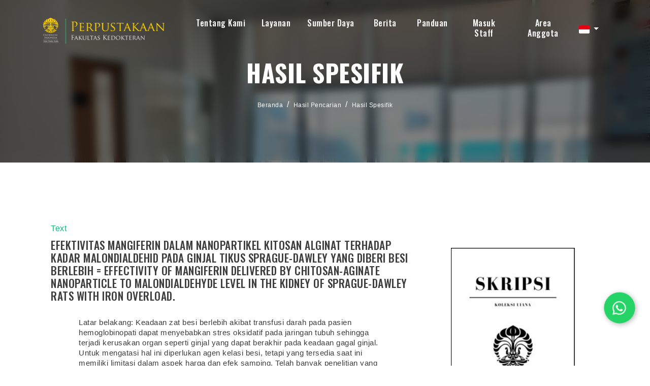

--- FILE ---
content_type: text/html; charset=UTF-8
request_url: https://library.fk.ui.ac.id/index.php?p=show_detail&id=27532&keywords=*&title=efektivitas-mangiferin-dalam-nanopartikel-kitosan-alginat-terhadap-kadar-malondialdehid-pada-ginjal-tikus-sprague-dawley-yang-diberi-besi-berlebih-effectivity-of-mangiferin-delivered-by-chitosan-aginate-nanoparticle-to-malondialdehyde-level-in-the-kidney-of-sprague-dawley-rats-with-iron-overload-
body_size: 11116
content:
<!--
# ===============================
# Digital University
# This theme ported from premium theme by themesindustry from Themeforest
# ===============================
# @Ported and modified by: Waris Agung Widodo
# @Email:  ido.alit@gmail.com
# @Date:   2022-10-12T11:25:57+07:00
-->
<!DOCTYPE html>
<html lang="en">

<head>
    <!-- Meta Tags -->
    <meta charset="utf-8">
    <meta content="width=device-width, initial-scale=1, shrink-to-fit=no" name="viewport">
	<meta name="google-site-verification" content="8AayG2605F87YEcvZfj9v44vu9yvCUlX0wW-F9YqFBk" />
    <!-- Author -->
    <meta name="author" content="Perpustakaan FKUI">
    <!-- description -->
    <meta name="description" content="Perpustakaan Fakultas Kedokteran Universitas Indonesia merupakan salah satu perpustakaan tertua yang ada di lingkungan Universitas Indonesia. Sejarah Perpustakaan FKUI tidak lepas dari sejarah pendidikan kedokteran di Indonesia yang dimulai dari berdirinya Sekolah Dokter Jawa pada tahun 1849 yang kemudian berubah menjadi GHS. Pada masa penjajahan Jepang, pendidikan kedokteran di Indonesia menjadi Ika Daigaku sampai akhirnya di tahun 1950 berdiri Universitas Indonesia yang membawahi Fakultas Kedokteran.">
    <!-- keywords -->
    <meta name="keywords" content="perpustakaan, fkui, fakultas kedokteran universitas indonesia, ui, literasi, buku ajar, library, fkui library, universitas indonesia, university of indonesia medical library, fk, perpus fk, ">
    <!-- Page Title -->
    <title>Efektivitas Mangiferin dalam Nanopartikel Kitosan Alginat terhadap Kadar Malondialdehid pada Ginjal Tikus Sprague-Dawley yang Diberi Besi Berlebih = Effectivity of Mangiferin Delivered by Chitosan-Aginate Nanoparticle to Malondialdehyde Level in The Kidney of Sprague-Dawley Rats with Iron Overload. | Perpustakaan FKUI</title>
	<link rel="canonical" href="https://<br />
<b>Notice</b>:  Undefined variable: request_uri in <b>/home/lib-fk/docroot/new-opac/template/fkui/parts/_header.php</b> on line <b>26</b><br />
library.fk.ui.ac.id" />
    <!-- Favicon -->
    <link rel="icon" href="https://fk.ui.ac.id/wp-content/uploads/2019/09/fkui-favicon.png" sizes="32x32" />
    <link rel="icon" href="https://fk.ui.ac.id/wp-content/uploads/2019/09/fkui-favicon.png" sizes="192x192" />
    <link rel="apple-touch-icon" href="https://fk.ui.ac.id/wp-content/uploads/2019/09/fkui-favicon.png" />
    <meta name="msapplication-TileImage" content="https://fk.ui.ac.id/wp-content/uploads/2019/09/fkui-favicon.png" />

    <!--  slims  -->
    <link rel="stylesheet" href="/js/colorbox/colorbox.css">
    <script src="https://cdn.jsdelivr.net/npm/popper.js@1.16.1/dist/umd/popper.min.js" integrity="sha384-9/reFTGAW83EW2RDu2S0VKaIzap3H66lZH81PoYlFhbGU+6BZp6G7niu735Sk7lN" crossorigin="anonymous"></script>
    <script src="/template/fkui/assets/js/bundle.min.js"></script>
    <script src="/js/colorbox/jquery.colorbox-min.js"></script>
    <script src="/js/gui.js"></script>

    <!-- vendors -->
    <link rel="stylesheet" href="/template/fkui/assets/css/bundle.min.css">
    <link rel="stylesheet" href="/template/fkui/assets/css/jquery.fancybox.min.css">
    <link rel="stylesheet" href="/template/fkui/assets/css/owl.carousel.min.css">
    <link rel="stylesheet" href="/template/fkui/assets/css/swiper.min.css">
    <link rel="stylesheet" href="/template/fkui/assets/css/wow.css">
    <link rel="stylesheet" href="/template/fkui/assets/css/LineIcons.min.css">
    <link rel="stylesheet" href="/template/fkui/assets/css/cubeportfolio.min.css">
    <link rel="stylesheet" href="/template/fkui/assets/css/mediaelementplayer.min.css" />
    <link rel="stylesheet" href="/template/fkui/assets/css/flag-icon.min.css" />
    <!-- Style Sheet -->
    <link rel="stylesheet" href="/template/fkui/assets/css/slick.css">
    <link rel="stylesheet" href="/template/fkui/assets/css/slick-theme.css">
    <link rel="stylesheet" href="/template/fkui/assets/css/sweetalert2.min.css">
    <link rel="stylesheet" href="/template/fkui/assets/css/blog.css">
    <link rel="stylesheet" href="/template/fkui/assets/css/style.css?v=20260117014903">

    <script type="text/javascript">
        var sc_project = 12820136;
        var sc_invisible = 0;
        var sc_security = "56bb390e";
        var scJsHost = "https://";
        document.write("<sc" + "ript type='text/javascript' src='" +
            scJsHost +
            "statcounter.com/counter/counter.js'></" + "script>");
    </script>

    <style>
        .errorBox {
            position: relative;
            padding: 0.75rem 1.25rem;
            margin-bottom: 1rem;
            border: 1px solid transparent;
            border-radius: 0.25rem;
            color: #721c24;
            background-color: #f8d7da;
            border-color: #f5c6cb;
        }
        .loginInfo {
            margin-top: .5rem;
        }
		
		/* result_search */
		.bg-inputSearch{
			position: relative; 
			transform: translateY(0); 
			background-color: #12b975;
		}
		@media screen and (max-width:991px){
			.bg-inputSearch{ 
				background-color: #ffffff;
			}
		}
		
		<!-- Rizki -->
		
		

    </style>

</head>

<body data-spy="scroll" data-target=".navbar" data-offset="400">
    <!-- Preloader -->
    <div class="preloader d-none">
        <div class="center">
            <div class="loader">
                <div></div>
                <div></div>
                <div></div>
                <div></div>
                <div></div>
                <div></div>
                <div></div>
                <div></div>
                <div></div>
            </div>
        </div>
    </div>
    <!-- Preloader End --><!--Header Start-->
<header id="home" class="cursor-light">
    <div class="inner-header nav-icon">
        <div class="main-navigation">
            <div class="container">
                <div class="row">
                    <div class="col-4 col-lg-3">
					
                        <a class="navbar-brand link" href="index.php">
                            <img src="/template/fkui/assets/img/logo.png">                        </a>
                    </div>
                    <div class="col-8 col-lg-9 simple-navbar d-flex align-items-center justify-content-end">
                        <nav class="navbar navbar-expand-lg">
                            <div class="collapse navbar-collapse" id="navbarSupportedContent">
                                <div class="navbar-nav ml-auto">
                                    <div class="nav-link dropdown">
                                        <a class="nav-link scroll link dropdown-toggle hide-caret" href="#" role="button" data-toggle="dropdown" aria-expanded="false" style="padding-bottom: 15px; padding-top: .3rem;">Tentang Kami</a>
                                        <div class="dropdown-menu">
                                            <a class="dropdown-item" href="https://library.fk.ui.ac.id/index.php?p=profile">Profil</a>
                                            <a class="dropdown-item" href="https://library.fk.ui.ac.id/index.php?p=aturan">Peraturan dan Regulasi</a>
                                            <a class="dropdown-item" href="https://library.fk.ui.ac.id/index.php?p=staf">Staf Perpustakaan</a>
                                            <a class="dropdown-item" href="https://library.fk.ui.ac.id/index.php?p=fasilitas">Fasilitas</a>
                                            <a class="dropdown-item" href="https://library.fk.ui.ac.id/index.php?p=libinfo">Jam Layanan</a>
                                            <a class="dropdown-item" href="https://g.page/FKUI_Library?share" target="blank">Lokasi</a>
                                            <a class="dropdown-item" href="https://library.fk.ui.ac.id/index.php?p=faq">Pertanyaan yang Sering Diajukan - FAQ</a>
                                            <a class="dropdown-item" target="blank" href="https://bit.ly/lib-fkui-feedback">[New] Services Feedback 2025</a>
                                        </div>
									</div>
								
                                            <div class="nav-link dropdown">
                                                <a class="nav-link scroll link dropdown-toggle hide-caret" href="#" role="button" data-toggle="dropdown" aria-expanded="false" style="padding-bottom: 15px; padding-top: .3rem;">Layanan</a>
                                                <div class="dropdown-menu double-menu">
												<div>
													<h3 class="title-dropdown">Koleksi</h3>
													<a class="dropdown-item" href="https://library.fk.ui.ac.id/index.php?title=&author=&subject=&gmd=0&colltype=Buku&location=0&search=search&filter%5Bitems.coll_type_name%5D=Buku">Buku</a>
													<a class="dropdown-item" href="https://library.fk.ui.ac.id/index.php?title=&author=&subject=&gmd=0&colltype=Buku&location=0&search=search&filter%5Bitems.coll_type_name%5D=Buku+Non-Kedokteran">Buku Non Kedokteran</a>
													<a class="dropdown-item" href="https://library.fk.ui.ac.id/index.php?title=&author=&subject=&gmd=0&colltype=Laporan+penelitian&location=0&search=search&filter%5Bitems.coll_type_name%5D=e-Books">Buku Digital</a>
													<a class="dropdown-item" href="https://library.fk.ui.ac.id/index.php?keywords=genee&search=search&filter%5Bitems.coll_type_name%5D=Naskah+Kuno">Naskah Kuno</a>
													<a class="dropdown-item" href="https://library.fk.ui.ac.id/index.php?keywords=&search=search&filter%5Bitems.coll_type_name%5D=Skripsi">Skripsi</a>
													<a class="dropdown-item" href="https://library.fk.ui.ac.id/index.php?keywords=&search=search&filter%5Bitems.coll_type_name%5D=Tesis">Tesis</a>
													<a class="dropdown-item" href="https://library.fk.ui.ac.id/index.php?keywords=&search=search&filter%5Bitems.coll_type_name%5D=Disertasi">Disertasi</a>
													<a class="dropdown-item" href="https://library.fk.ui.ac.id/index.php?title=&author=&subject=&gmd=0&colltype=Laporan+penelitian&location=0&search=search&filter%5Bitems.coll_type_name%5D=Laporan+penelitian">Laporan Penelitian</a>
													<a class="dropdown-item" href="https://library.fk.ui.ac.id/index.php?title=&author=&subject=&gmd=0&colltype=Laporan+penelitian&location=0&search=search&filter%5Bitems.coll_type_name%5D=Diktat">Diktat</a>
													<a class="dropdown-item" href="https://library.fk.ui.ac.id/index.php?keywords=&search=search&filter%5Bitems.coll_type_name%5D=Pidato">Pidato</a>
													<a class="dropdown-item" href="https://library.fk.ui.ac.id/index.php?keywords=&search=search&filter[items.coll_type_name]=Artikel">Artikel</a>
													<a class="dropdown-item" href="https://library.fk.ui.ac.id/index.php?keywords=&search=search&filter%5Bitems.coll_type_name%5D=Majalah">Majalah</a>
													<a class="dropdown-item" href="https://library.fk.ui.ac.id/index.php?keywords=&search=search&filter%5Bitems.coll_type_name%5D=Prosiding">Prosiding</a>
												</div>
												<div>
													<h3 class="title-dropdown">Layanan</h3>
													<a class="dropdown-item" target="blank" href="https://library.fk.ui.ac.id/index.php?p=pendaftaran_mandiri">Pendaftaran Mandiri</a>
                                                    <a class="dropdown-item" target="blank" href="https://lib.ui.ac.id/unggah">Unggah UIANA</a>
                                                    <a class="dropdown-item" href="https://library.fk.ui.ac.id/index.php?p=similaritas">Uji Similaritas</a>
                                                    <a class="dropdown-item" href="https://library.fk.ui.ac.id/index.php?p=sbp">Permohonan SBP</a>
                                                    <a class="dropdown-item" href="https://library.fk.ui.ac.id/index.php?p=kunjungan">Kunjungan [Non-UI]</a>
                                                    <a class="dropdown-item" href="https://library.fk.ui.ac.id/index.php?p=sirkulasi">Sirkulasi</a>
													<a class="dropdown-item" href="https://library.fk.ui.ac.id/index.php?p=kartu-digital">Digital Card</a>
													<a class="dropdown-item" href="https://library.fk.ui.ac.id/index.php?p=update-member">Update Member</a>
													<a class="dropdown-item" href="https://library.fk.ui.ac.id/index.php?p=lva">LVA</a>
												</div>
                                                    
                                                </div>
											</div>
                                                <div class="nav-link dropdown">
                                                    <a class="nav-link scroll link dropdown-toggle hide-caret" href="#" role="button" data-toggle="dropdown" aria-expanded="false" style="padding-bottom: 15px; padding-top: .3rem;">Sumber Daya</a>
                                                    <div class="dropdown-menu double-menu">
														<div>
															<h3 class="title-dropdown">UI</h3>
															<a class="dropdown-item" target="blank" href="https://remote-lib.ui.ac.id/">Akses  Perpustakaan Jarak Jauh</a>
															<a class="dropdown-item" target="blank" href="https://uindonesia.summon.serialssolutions.com/#!/">Pemanggilan UI</a>
															<a class="dropdown-item" target="blank" href="http://lib.ui.ac.id/dbonline.jsp?hal=1">Basis Data Online</a>
															<a class="dropdown-item" target="blank" href="http://lib.ui.ac.id/dbonline.jsp?hal=2">Buku Digital</a>
															<a class="dropdown-item" target="blank" href="https://lib.ui.ac.id/dbonline.jsp?hal=3">Alat Penelitian</a>
															<a class="dropdown-item" target="blank" href="https://scopus.com">Scopus</a>
														</div>
                                                        <div>
															<h3 class="title-dropdown">Lainnya</h3>
															<a class="dropdown-item" target="blank" href="https://scholar.google.com/">Google Cendekia</a>
															<a class="dropdown-item" target="blank" href="https://www.ncbi.nlm.nih.gov/pubmed">PubMed</a>
															<a class="dropdown-item" target="blank" href="https://e-resources.perpusnas.go.id">eResources Perpusnas RI</a>
															<a class="dropdown-item" target="blank" href="https://iknow-imeri.fk.ui.ac.id/jspui">iknow IMERI</a>
														</div>
                                                    </div>
                                                </div>
												
											<a class="nav-link link" href="https://library.fk.ui.ac.id/index.php?p=news" style="padding-bottom: 15px; padding-top: .3rem; margin-left: 8px;">Berita</a>
												
                                                <a class="nav-link link" target="blank" href="https://bit.ly/fkui-library-guide" style="padding-bottom: 15px; padding-top: .3rem; margin-left: 8px;">Panduan</a>
												
                                                <a class="nav-link link" href="https://library.fk.ui.ac.id/index.php?p=login" style="padding-bottom: 15px; padding-top: .3rem; margin-left: 10px;">Masuk Staff</a>
                                                                                                    <a class="nav-link scroll link" href="index.php?p=member" style="padding-top: .3rem; margin-left: 14px;">Area Anggota</a>
                                                                                </div>
                            </div>
							
							<!-- menu toggle here -->
							<span class="menu-btn"><i class="fa fa-regular fa-bars" style="color: #ffffff;"></i></span>
							<div class="menuSide-bar">
								<div class="close-btn">
									<i class="fas fa-times"></i>
								</div>
								<div class="menu">
									<div class="item">
									<a class="sub-btn">Tentang Kami<i class="fas fa-angle-right dropdown"></i></a>
										<div class="sub-menu">
										   <a class="sub-item" href="https://library.fk.ui.ac.id/index.php?p=profile">Profil</a>
                                            <a class="sub-item" href="https://library.fk.ui.ac.id/index.php?p=aturan">Peraturan dan Regulasi</a>
                                            <a class="sub-item" href="https://library.fk.ui.ac.id/index.php?p=staf">Staf Perpustakaan</a>
                                            <a class="sub-item" href="https://library.fk.ui.ac.id/index.php?p=fasilitas">Fasilitas</a>
                                            <a class="sub-item" href="https://library.fk.ui.ac.id/index.php?p=libinfo">Jam Layanan</a>
                                            <a class="sub-item" href="https://g.page/FKUI_Library?share" target="blank">Location</a>
                                            <a class="sub-item" href="https://library.fk.ui.ac.id/index.php?p=faq">Pertanyaan yang Sering Diajukan - FAQ</a>
                                            <a class="sub-item" target="blank" href="https://forms.office.com/Pages/AnalysisPage.aspx?AnalyzerToken=nPhuFEsN9bAOrnmof54SQn2yUiUSUdcr&id=KgxdSLyzfECY-4JUCCWGVlpMMLQj_11Ej2IDqXz43FZUNko5NE9QSEVLMEkwSlFBNlpHVjdNMkJMWC4u">[New] Service Quality Survey Results 2023</a>
										</div>
									</div>
									<div class="item">
										<a class="sub-btn">Koleksi<i class="fas fa-angle-right dropdown"></i></a>
										<div class="sub-menu">
											<a class="sub-item" href="https://library.fk.ui.ac.id/index.php?title=&author=&subject=&gmd=0&colltype=Buku&location=0&search=search">Buku</a>
                                            <a class="sub-item" href="https://library.fk.ui.ac.id/index.php?title=&author=&subject=&gmd=0&colltype=Skripsi&location=0&search=search">Skripsi</a>
                                            <a class="sub-item" href="https://library.fk.ui.ac.id/index.php?title=&author=&subject=&gmd=0&colltype=Tesis&location=0&search=search">Tesis</a>
                                            <a class="sub-item" href="https://library.fk.ui.ac.id/index.php?title=&author=&subject=&gmd=0&colltype=Disertasi&location=0&search=search">Disertasi</a>
                                            <a class="sub-item" href="https://library.fk.ui.ac.id/index.php?title=&author=&subject=&gmd=0&colltype=Laporan%20penelitian&location=0&search=search">Laporan Penelitian</a>
                                            <a class="sub-item" href="https://library.fk.ui.ac.id/index.php?title=&author=&subject=&gmd=0&colltype=e-Books&location=0&search=search">Buku Digital</a>
                                            <a class="sub-item" href="https://library.fk.ui.ac.id/index.php?title=&author=&subject=&gmd=0&colltype=Diktat&location=0&search=search">Diktat</a>
                                            <a class="sub-item" href="https://library.fk.ui.ac.id/index.php?title=&author=&subject=&gmd=0&colltype=Pidato&location=0&search=search">Pidato</a>
                                            <a class="sub-item" href="https://library.fk.ui.ac.id/index.php?title=&author=&subject=&gmd=0&colltype=Artikel&location=0&search=search">Artikel</a>
                                            <a class="sub-item" href="https://library.fk.ui.ac.id/index.php?title=&author=&subject=&gmd=0&colltype=Majalah&location=0&search=search">Majalah</a>
                                            <a class="sub-item" href="https://library.fk.ui.ac.id/index.php?title=&author=&subject=&gmd=0&colltype=Prosiding&location=0&search=search">Prosiding</a>
                                            <a class="sub-item" href="https://library.fk.ui.ac.id/index.php?title=&author=&subject=&gmd=0&colltype=Serial%20kasus&location=0&search=search">Naskah Kuno</a>
										</div>
									</div>
									<div class="item">
										<a class="sub-btn">Layanan<i class="fas fa-angle-right dropdown"></i></a>
										<div class="sub-menu">
											<a class="sub-item" target="blank" href="https://library.fk.ui.ac.id/index.php?p=pendaftaran_mandiri">Pendaftaran Mandiri</a>
                                            <a class="sub-item" target="blank" href="https://lib.ui.ac.id/unggah">Unggah UIANA</a>
                                            <a class="sub-item" href="https://library.fk.ui.ac.id/index.php?p=similaritas">Uji Similaritas</a>
                                            <a class="sub-item" href="https://library.fk.ui.ac.id/index.php?p=sbp">Permohonan SBP</a>
											<a class="sub-item" href="https://library.fk.ui.ac.id/index.php?p=kunjungan">Kunjungan [Non-UI]</a>
                                            <a class="sub-item" href="https://library.fk.ui.ac.id/index.php?p=sirkulasi">Sirkulasi</a>
											<a class="sub-item" href="https://library.fk.ui.ac.id/index.php?p=kartu-digital">Digital Card</a>
											<a class="sub-item" href="https://library.fk.ui.ac.id/index.php?p=update-member">Update Member</a>
											<a class="sub-item" href="https://library.fk.ui.ac.id/index.php?p=lva">LVA</a>
										</div>
									</div>
									<div class="item">
										<a class="sub-btn">Sumber Daya<i class="fas fa-angle-right dropdown"></i></a>
										<div class="sub-menu">
											<a class="sub-item" target="blank" href="https://remote-lib.ui.ac.id/">Akses  Perpustakaan Jarak Jauh</a>
                                            <a class="sub-item" target="blank" href="https://uindonesia.summon.serialssolutions.com/#!/">Pemanggilan UI</a>
                                            <a class="sub-item" target="blank" href="http://lib.ui.ac.id/dbonline.jsp?hal=1">Basis Data Online</a>
                                            <a class="sub-item" target="blank" href="http://lib.ui.ac.id/dbonline.jsp?hal=2">Buku Digital</a>
                                            <a class="sub-item" target="blank" href="https://lib.ui.ac.id/dbonline.jsp?hal=3">Alat Penelitian</a>
                                            <a class="sub-item" target="blank" href="https://scholar.google.com/">Google Cendekia</a>
                                            <a class="sub-item" target="blank" href="https://www.ncbi.nlm.nih.gov/pubmed">PubMed</a>
                                            <a class="sub-item" target="blank" href="https://scopus.com">Scopus</a>
											<a class="sub-item" target="blank" href="https://e-resources.perpusnas.go.id">eResources Perpusnas RI</a>
											<a class="sub-item" target="blank" href="https://iknow-imeri.fk.ui.ac.id/jspui">iknow IMERI</a>
										</div>
									</div>
									
									<div class="item"><a href="https://library.fk.ui.ac.id/index.php?p=news">Berita</a></div>
					
									<div class="item"><a target="blank" href="https://bit.ly/fkui-library-guide">Panduan</a></div>
									<div class="item"><a href="https://library.fk.ui.ac.id/index.php?p=login">Masuk Staff</a></div>
																			<div class="item"><a href="index.php?p=member">Area Anggota</a></div>
                                    								</div>
                        </nav>
						
						<div class="dropdown trans-lang" style="margin-top:-5px;">
														<a class="nav-link dropdown-toggle cursor-pointer" type="button" id="languageMenuButton" data-toggle="dropdown" aria-haspopup="true" aria-expanded="false">
								<span class="flag-icon flag-icon-id" style="border-radius: 2px;"></span>
							</a>
							<div class="dropdown-menu bg-grey-lighter dropdown-menu-lg-right" aria-labelledby="dropdownMenuButton">
								<h6 class="dropdown-header">Pilih Bahasa : </h6>
									<a class="dropdown-item" href="index.php?select_lang=en_US">
		<span class="flag-icon flag-icon-us mr-2" style="border-radius: 2px;"></span> Bahasa Inggris
	</a>	<a class="dropdown-item" href="index.php?select_lang=id_ID">
		<span class="flag-icon flag-icon-id mr-2" style="border-radius: 2px;"></span> Bahasa Indonesia
	</a>							</div>
						</div>
						
                    </div>
                </div>
            </div>
        </div>
    </div>
</header>
<!--Header End-->

    <!--slider sec strat-->
    <section id="slider-sec" class="slider-sec parallax" style="background-image: url('/template/fkui/assets/img/gallery/gallery_6.jpg'); background-position: center; background-size: cover; background-repeat: no-repeat">
        <div class="overlay text-center d-flex justify-content-center align-items-center" style="-webkit-backdrop-filter: blur(8px); backdrop-filter: blur(8px);">
            <div class="slide-contain">
                <h4>Hasil Spesifik</h4>
                <div class="crumbs">
                    <nav aria-label="breadcrumb" class="breadcrumb-items">
                        <ol class="breadcrumb">
                            <li class="breadcrumb-item"><a href="index.php">Beranda</a></li>
                            <li class="breadcrumb-item"><a href="index.php?search=search&keywords=*">Hasil Pencarian</a></li>
                            <li class="breadcrumb-item"><a href="#">Hasil Spesifik</a></li>
                        </ol>
                    </nav>
                </div>
            </div>
        </div>
    </section>
    <!--slider sec end-->

    <!--main page content-->
    <section class="main" id="main">
        <!--content-->
        <div class="blog-content">
            <div class="container">
                <div class="row">
                    <div class="col-12">
                        <section class="course-detail padding-bottom">
                            <div class="row" style="margin-left: 0;margin-right: 0;">
                                <div class="col-sm-12 col-lg-8 course-detail-box">
                                    <div class="row">
                                        <div class="col-12 text-center text-lg-left">
                                            <p class="sub-heading mb-0">Text</p>
                                            <h4 class="main-heading-detail">Efektivitas Mangiferin dalam Nanopartikel Kitosan Alginat terhadap Kadar Malondialdehid pada Ginjal Tikus Sprague-Dawley yang Diberi Besi Berlebih = Effectivity of Mangiferin Delivered by Chitosan-Aginate Nanoparticle to Malondialdehyde Level in The Kidney of Sprague-Dawley Rats with Iron Overload.</h4>
                                            <p class="text">Latar belakang: Keadaan zat besi berlebih akibat transfusi darah pada pasien hemoglobinopati dapat menyebabkan stres oksidatif pada jaringan tubuh sehingga terjadi kerusakan organ seperti ginjal yang dapat berakhir pada keadaan gagal ginjal. Untuk mengatasi hal ini diperlukan agen kelasi besi, tetapi yang tersedia saat ini memiliki limitasi dalam aspek harga dan efek samping. Telah banyak penelitian yang membuktikan kemampuan mangiferin sebagai alternatif agen kelasi besi, tetapi bioavailabilitasnya masih rendah dan absorpsinya kurang baik. Untuk memperbaiki bioavailabilitas dan absoprsi mangiferin, mangiferin dapat diadministrasikan menggunakan nanopartikel kitosan-alginat. Tujuan penelitian ini adalah untuk menguji efektivitas mangiferin dalam nanopartikel kitosan-alginat sebagai antioksidan dengan menilai kadar MDA ginjal pada kondisi diberikan agen kelasi besi. Metode: Sebanyak 25 tikus Sprague-Dawley dibagi menjadi 5 kelompok perlakuan, yaitu kelompok normal (N), iron overload (IO), dan kelompok IO yang diberi terapi (IO+M50, IO+MN50, dan IO+MN25). Zat besi berlebih disuntikan dalam bentuk iron dekstran intraperitoneal 15mg 2 kali seminggu selama 4 minggu. Pemberian terapi mangiferin konvensional maupun dalam nanopartikel diberkan per oral setiap hari selama 4 minggu. Kadar MDA ginjal diukur menggunakan spektrofotometri. Hasil: Hasil rerata kadar MDA organ ginjal pada kelompok perlakuan N, IO, IO+M50, IO+MN50, dan IO+MN25 berturut-turut adalah 0,70; 0,87; 1,51; 0,93; dan 1,78 nMol/mg. Kelompok IO+MN50 menunjukkan kemampuan dalam menurunkan kadar MDA ginjal yang lebih baik daripada kelompok perlakuan lain. Terdapat perbedaan signifikan (p < 0,05) kadar MDA ginjal tikus Sprague-Dawley pada kelompok IO+M50 saat dibandingkan dengan kelompok N dan pada kelompok IO+MN25 saat dibandingkan dengan semua kelompok kecuali dengan kelompok IO+M50. Kesimpulan: Mangiferin maupun mangiferin dalam nanopartikel kitosan-alginat tidak mampu menurunkan kadar MDA ginjal.<br />
Kata kunci: Mangiferin, Nanopartikel Kitosan-Alginat, Iron Overload, MDA, Ginjal <br />
<br />
<br />
Introduction: Iron overload as a result of blood transfusion in hemoglobinopathy patients can cause oxidative stress in body tissues that results in organ damage such as kidneys which can lead to a kidney failure state. To overcome this situation, iron chelation agent is needed. But the available iron chelators these days shows many limitations in cost and side effects aspect. Many studies have proven the ability of mangiferin as an alternative iron chelating agent. Somehow conventional mangiferin shows low bioavailability and poor absorption. To improve the bioavailability and absorption of mangiferin, it can be administered using chitosan-alginate nanoparticles. The objective of this study is to test the effectiveness of mangiferin in chitosan-alginate nanoparticles as an antioxidant by assessing kindey MDA levels in a condition given iron chelating agent. Method: A total of 25 Sprague-Dawleys rats were divided to 5 treatment goups, namely normal group (N), iron overload group (IO), and IO groups that were given different therapies (IO+M50, IO+MN50, and IO+MN25). Iron overload state is achieved by injecting 15mg iron dextran intreaperitoneally 2 times a week for 4 weeks. Conventional and nanoparticles mangiferin is given orally 4 weeks daily. The kidney MDA levels were measured by spectrophotometry. Result: Respectively, the results of the kidney MDA mean levels in the N, IO, IO+M50, IO+MN50, and IO+MN25 treatment group are 0,70; 0,87; 1,51; 0,93; dan 1,78 nMol/mg. The IO+MN50 group shows a better ability to reduce kidney MDA levels compared to other treatment groups. There was a significant difference (p < 0,05) in kidney MDA levels of Sprague-Dawley rats in the normal group compared with the IO+M50 group and the IO+ MN25 group compared with all other groups except for the IO+M50 group. Conclusion: Neither mangiferin nor mangiferin that administered in chitosan-alginate nanoparticles were able to reduce kidney MDA levels.<br />
Keywords: Mangiferin, Chitosan-Aginate Nanoparticle, Iron Overload, MDA, Kidney</p>
                                            <div class="accordion course-accordion" id="accordionExample">
                                                <div class="card">
                                                    <button class="btn btn-link" type="button" data-toggle="collapse" data-target="#collapseOne" aria-expanded="true" aria-controls="collapseOne">
                                                        <div class="card-header" id="headingOne">
                                                            <h2 class="mb-0 text-center text-lg-left">
                                                                Bibliografi
                                                            </h2>
                                                        </div>
                                                    </button>

                                                    <div id="collapseOne" class="collapse show text-left" aria-labelledby="headingOne" data-parent="#accordionExample">
                                                        <div class="card-body">
                                                            <dl class="row">
                                                                <dt class="col-sm-3">Judul Seri</dt>
                                                                <dd class="col-sm-9">
                                                                    <div itemprop="alternativeHeadline" property="alternativeHeadline">-</div>
                                                                <dt class="col-sm-3">Tahun Terbit</dt>
                                                                <dd class="col-sm-9">
                                                                    <div>2021</div>
                                                                </dd>
                                                                <dt class="col-sm-3">Pengarang</dt>
                                                                <dd class="col-sm-9">
                                                                    <p><a href="?author=%22Raissa+Rahmalia+Az+Zahra%22&search=Search" title="Klik disini untuk mencari dokumen lain dari pengarang ini">Raissa Rahmalia Az Zahra</a> - Nama Orang<br /></p>
                                                                    <!--<p>
																	<a href="index.php?<br />
<b>Notice</b>:  Undefined index: colltype in <b>/home/lib-fk/docroot/new-opac/template/fkui/detail_template.php</b> on line <b>85</b><br />
author=<br />
<b>Notice</b>:  Undefined variable: sb in <b>/home/lib-fk/docroot/new-opac/template/fkui/detail_template.php</b> on line <b>85</b><br />
<br />
<b>Notice</b>:  Trying to access array offset on value of type null in <b>/home/lib-fk/docroot/new-opac/template/fkui/detail_template.php</b> on line <b>85</b><br />
&search=search">Raissa Rahmalia Az Zahra</a>
																</p>-->
                                                                </dd>

                                                                <dt class="col-sm-3">No. Panggil</dt>
                                                                <dd class="col-sm-9">
                                                                    <div>S21054fk</div>
                                                                </dd>
                                                                <dt class="col-sm-3">Penerbit</dt>
                                                                <dd class="col-sm-9">
                                                                    <span itemprop="publisher" property="publisher" itemtype="http://schema.org/Organization" itemscope>Jakarta</span> :
                                                                    <span itemprop="publisher" property="publisher">Program Pendidikan Dokter Umum S1 Reguler</span>.,
                                                                    <span itemprop="datePublished" property="datePublished">2021</span>
                                                                </dd>
                                                                <dt class="col-sm-3">Deskripsi Fisik</dt>
                                                                <dd class="col-sm-9">
                                                                    <div itemprop="numberOfPages" property="numberOfPages">xv, 44 hal; ill; 21  x 30 cm</div>
                                                                </dd>
                                                                <dt class="col-sm-3">Bahasa</dt>
                                                                <dd class="col-sm-9">
                                                                    <div>
                                                                        <meta itemprop="inLanguage" property="inLanguage" content="Indonesia" />Indonesia                                                                    </div>
                                                                </dd>
                                                                <dt class="col-sm-3">ISBN/ISSN</dt>
                                                                <dd class="col-sm-9">
                                                                    <div itemprop="isbn" property="isbn">SBP Online</div>
                                                                </dd>
                                                                <dt class="col-sm-3">Klasifikasi</dt>
                                                                <dd class="col-sm-9">
                                                                    <div>NONE</div>
                                                                </dd>
                                                                <dt class="col-sm-3">Edisi</dt>
                                                                <dd class="col-sm-9">
                                                                    <div itemprop="bookEdition" property="bookEdition">-</div>
                                                                </dd>
                                                                <dt class="col-sm-3">Subjek</dt>
                                                                <dd class="col-sm-9">
                                                                    <div class="s-subject" itemprop="keywords" property="keywords"><a href="?subject=%22Kidney%22&search=Search" title="Klik di sini untuk mencari dokumen lain dengan subjek ini">Kidney</a><br /><a href="?subject=%22Iron+Overload%22&search=Search" title="Klik di sini untuk mencari dokumen lain dengan subjek ini">Iron Overload</a><br /><a href="?subject=%22MDA%22&search=Search" title="Klik di sini untuk mencari dokumen lain dengan subjek ini">MDA</a><br /><a href="?subject=%22Mangiferin%22&search=Search" title="Klik di sini untuk mencari dokumen lain dengan subjek ini">Mangiferin</a><br /><a href="?subject=%22Chitosan-Aginate+Nanoparticle%22&search=Search" title="Klik di sini untuk mencari dokumen lain dengan subjek ini">Chitosan-Aginate Nanoparticle</a><br /></div>
                                                                </dd>
                                                                <dt class="col-sm-3">Info Detail Spesifik</dt>
                                                                <dd class="col-sm-9">
                                                                    <div>Tanpa Hardcopy</div>
                                                                </dd>
                                                                </dd>
                                                            </dl>
                                                        </div>
                                                    </div>
                                                </div>
                                                <div class="card" style="overflow: usnet;">
                                                    <button class="btn btn-link collapsed" type="button" data-toggle="collapse" data-target="#collapseTwo" aria-expanded="false" aria-controls="collapseTwo">
                                                        <div class="card-header" id="headingTwo">
                                                            <h2 class="mb-0 text-center text-lg-left">
                                                                Ketersediaan
                                                            </h2>
                                                        </div>
                                                    </button>
                                                    <div id="collapseTwo" class="collapse" style="overflow: auto;" aria-labelledby="headingTwo" data-parent="#accordionExample">
                                                        <div>
                                                            <table class="table table-bordered table-small itemList"><tr><td class="biblio-item-code">S21054fk</td><td class="biblio-call-number">S21054fk</td><td class="biblio-location">Perpustakaan FKUI</td><td width="30%"><b style="background-color: #5bc0de; color: white; padding: 3px;">Tersedia</b></td></tr></table>                                                        </div>
                                                    </div>
                                                </div>
                                                <div class="card">
                                                    <button class="btn btn-link collapsed" type="button" data-toggle="collapse" data-target="#collapseThree" aria-expanded="false" aria-controls="collapseThree">
                                                        <div class="card-header" id="headingThree">
                                                            <h2 class="mb-0 text-center text-lg-left">
                                                                File Digital
                                                            </h2>
                                                        </div>
                                                    </button>
                                                    <div id="collapseThree" class="collapse" aria-labelledby="headingThree" data-parent="#accordionExample">
                                                        <div class="card-body">
                                                            <ul class="attachList list-unstyled"><li class="attachment-locked" style="list-style-image: url(images/labels/locked.png)"><a class="font-italic" href="index.php?p=member&destination=index.php%3F%26search%3Dsearch%26keywords%3D%252A%26page%3D1">Mohon masuk area anggota untuk membaca file digital </a></li></ul>                                                        </div>
                                                    </div>
                                                </div>
                                            </div>

                                            <div class="writer-detail">
                                                <div class="post_navigation">
                                                    <div class="row">
                                                        <div class="col-6 left-row text-left">
                                                                                                                    </div>
                                                        <div class="col-6 right-row text-right">
                                                                                                                    </div>
                                                    </div>
                                                </div>


                                                <style>
                                                    .comment-form #ckeditor-content0 {
                                                        border: .5px solid #d5d5d5
                                                    }
                                                </style>
                                                <div class="comment-form">
                                                    <div class="msg-heading mb-3"><span>TULIS SEBUAH ULASAN</span></div>
                                                                                                                                                                <hr>
                                                        <a href="index.php?p=member" class="btn btn-outline-success d-block text-center">Masuk ke area anggota untuk memberikan review tentang koleksi</a>
                                                                                                    </div>
                                            </div>
                                        </div>
                                    </div>
                                </div>
                                <div class="col-sm-12 col-lg-4">
                                    <div class="course-mini-detail" style="background-color: unset;">
                                        <div class="bg-white">
                                            <div class="course-detail-img p-5 ">
                                                <img itemprop="image" alt="Image of Efektivitas Mangiferin dalam Nanopartikel Kitosan Alginat terhadap Kadar Malondialdehid pada Ginjal Tikus Sprague-Dawley yang Diberi Besi Berlebih = Effectivity of Mangiferin Delivered by Chitosan-Aginate Nanoparticle to Malondialdehyde Level in The Kidney of Sprague-Dawley Rats with Iron Overload." src="./lib/minigalnano/createthumb.php?filename=images/docs/cover_efektivitas-mangiferin-dalam-nanopartikel-kitosan-alginat-terhadap-kad-20240419182046.jpg&amp;width=200" border="0" alt="Efektivitas Mangiferin dalam Nanopartikel Kitosan Alginat terhadap Kadar Malondialdehid pada Ginjal Tikus Sprague-Dawley yang Diberi Besi Berlebih = Effectivity of Mangiferin Delivered by Chitosan-Aginate Nanoparticle to Malondialdehyde Level in The Kidney of Sprague-Dawley Rats with Iron Overload." />                                            </div>
                                        </div>






                                        <div class="subItem">
                                            <div class="w-64 mb-2">
                                                <div class="bg-green-light p-12 rounded">
                                                    <a class="btn btn-outline-secondary btn-block mt-2 btn-sm openPopUp citationLink" href="index.php?p=cite&id=27532&keywords='.$settings['keywords'];  " title="Efektivitas Mangiferin dalam Nanopartikel Kitosan Alginat terhadap Kadar Malondialdehid pada Ginjal Tikus Sprague-Dawley yang Diberi Besi Berlebih = Effectivity of Mangiferin Delivered by Chitosan-Aginate Nanoparticle to Malondialdehyde Level in The Kidney of Sprague-Dawley Rats with Iron Overload." target="_blank">Sitasi</a>
                                                    <a class="btn btn-outline-secondary btn-block mt-2 btn-sm" href="" title="Download detail data in MARC" target="_blank">Unduh MARC</a>
                                                </div>
                                            </div>
                                        </div>






                                        <div class="writer-detail">
                                            <div class="post_navigation">
                                                <div class="col" style="display: grid; gap: 1.8rem;">
                                                    <h3>Related Collection</h3>
                                                                                                        
                                                                                                                                                        </div>
                                            </div>
                                        </div>

                                        <div class="mini-course-des d-none">
                                            <a class="btn white-btn w-100 rounded-pill mt-2" data-toggle="modal" data-target=".modal">Request to Read
                                                <span></span><span></span><span></span><span></span>
                                            </a>
                                        </div>
                                    </div>
                                </div>
                            </div>
                        </section>
                    </div>
                </div>
            </div>
        </div>
    </section>
    <!--main page content end-->
<br />
<!--Animated Cursor-->
<div class="aimated-cursor">
    <div class="cursor">
        <div class="cursor-loader"></div>
    </div>
</div>
<!--Animated Cursor End-->

<footer class="bg-light">
    <div class="container">
        <div class="d-flex justify-content-between align-items-center py-2">
			<div>&copy;2026 &mdash; Perpustakaan FKUI </div>
            
        </div>
    </div>
</footer>

<!--Scroll Top Start-->
<span class="scroll-top-arrow"><i class="fas fa-angle-up"></i></span>
<!--Scroll Top End-->

<!--WhatsApp Floating Button-->
<div class="whatsapp-float" id="whatsappButton" aria-label="Chat on WhatsApp">
    <i class="fab fa-whatsapp"></i>
</div>

<!-- WhatsApp Popup Modal -->
<div class="whatsapp-popup" id="whatsappPopup">
    <div class="whatsapp-popup-header">
        <div class="whatsapp-header-content">
            <i class="fab fa-whatsapp"></i>
            <span>WhatsApp</span>
        </div>
        <button class="whatsapp-close" id="closeWhatsapp">
            <i class="fas fa-times"></i>
        </button>
    </div>
    <div class="whatsapp-popup-body">
        <div class="whatsapp-message">
            <p><strong>Halo Sobat Medi 👋</strong></p>
            <p>Ada pertanyaan atau hal yang bisa kami bantu?</p>
            <div class="whatsapp-operational">
                <p><strong>Layanan WA Perpustakaan FKUI</strong><br>
                Senin - Jumat 08.00 - 16.00 WIB<br>
                Pesan yang masuk di luar waktu operasional (di atas) akan direspon pada hari kerja berikutnya.</p>
            </div>
        </div>
    </div>
    <div class="whatsapp-popup-footer">
        <a href="https://wa.me/6285156233220?text=Halo%20👋%20Perpustakaan%20FKUI%20" target="_blank" class="whatsapp-chat-btn">
            Mulai chat
            <i class="fas fa-paper-plane"></i>
        </a>
    </div>
</div>

<!-- WhatsApp Overlay -->
<div class="whatsapp-overlay" id="whatsappOverlay"></div>
<!--WhatsApp Floating Button End-->
<!-- JavaScript -->
<script src="/template/fkui/assets/js/jquery.fancybox.min.js"></script>
<script src="/template/fkui/assets/js/owl.carousel.min.js"></script>
<script src="/template/fkui/assets/js/swiper.min.js"></script>
<script src="/template/fkui/assets/js/parallaxie.min.js"></script>
<script src="/template/fkui/assets/js/wow.min.js"></script>
<script src="/template/fkui/assets/js/jquery.cubeportfolio.min.js"></script>
<script src="/template/fkui/assets/js/mediaelement-and-player.min.js"></script>
<!-- custom script -->
<!-- <script src="/template/fkui/assets/js/map.js"></script> -->
<script src="/template/fkui/assets/js/TweenMax.min.js"></script>
<script src="/template/fkui/assets/js/slick.min.js"></script>
<script src="/template/fkui/assets/js/sweetalert2.all.min.js"></script>
<script src="/template/fkui/assets/js/fast-average-color.min.js"></script>
<script src="/template/fkui/assets/js/masonry.pkgd.min.js"></script>
<script src="/template/fkui/assets/js/script.js?v=20260117014903"></script>
<!-- WhatsApp Popup Script -->
<script>
document.addEventListener('DOMContentLoaded', function() {
    const whatsappButton = document.getElementById('whatsappButton');
    const whatsappPopup = document.getElementById('whatsappPopup');
    const whatsappOverlay = document.getElementById('whatsappOverlay');
    const closeWhatsapp = document.getElementById('closeWhatsapp');
    
    // Open popup
    whatsappButton.addEventListener('click', function() {
        whatsappPopup.classList.add('active');
        whatsappOverlay.classList.add('active');
    });
    
    // Close popup
    closeWhatsapp.addEventListener('click', function() {
        whatsappPopup.classList.remove('active');
        whatsappOverlay.classList.remove('active');
    });
    
    // Close when clicking overlay
    whatsappOverlay.addEventListener('click', function() {
        whatsappPopup.classList.remove('active');
        whatsappOverlay.classList.remove('active');
    });
});
</script>
<!-- google translator -->
  
</body>

</html>


--- FILE ---
content_type: text/css
request_url: https://library.fk.ui.ac.id/template/fkui/assets/css/style.css?v=20260117014903
body_size: 68596
content:
/* prefixed by https://autoprefixer.github.io (PostCSS: v7.0.26, autoprefixer: v9.7.3) */
/* ===================================
                About
   =================================== */

/*
    Theme Name: Digital University
    Theme URI:
    Author: Themes Industry
    Author URI:
    Description: One Page , Multi Parallax Template
    Tags: One page, multi page, multipurpose, parallax, creative, html5

 */

/* ===================================
          Table of Contents
   =================================== */

/*
01 body
02 Custom Classes
   02-1 short codes
   02-2 loader
03 navigation
04 owl & revolution
05 Page header
06 detail page
07 contact us
08 Footer
09 Media Queries

/*Table Of Contents ends */

/*Global Styling*/

/*IMPORT GOOGLE FONT */

/*@import url('https://fonts.googleapis.com/css?family=Oswald:300,400,600,700,800|Roboto:400,500,700|Raleway:400&display=swap');*/

html {
  scroll-behavior: smooth;
}

body {
  font-size: 1rem;
  line-height: 1.25rem;
}

dd {
  margin-inline-start: 0;
  margin-bottom: 1.5rem;
}

/* ===================================
        Preloader
   ====================================== */

.preloader {
  position: fixed;
  top: 0;
  left: 0;
  width: 100%;
  height: 100%;
  text-align: center;
  background: #ffffff;
  z-index: 999;
  overflow: hidden;
}
.center {
  display: flex;
  text-align: center;
  justify-content: center;
  align-items: center;
  min-height: 100vh;
}
.loader {
  position: relative;
  display: grid;
  grid-template-columns: 33% 33% 33%;
  grid-gap: 2px;
  width: 100px;
  height: 100px;
}
.loader > div {
  position: relative;
  width: 100%;
  height: 100%;
  background: #12b975;
  transform: scale(0);
  transform-origin: center center;
  animation: loader 2s infinite linear;
}
.loader > div:nth-of-type(1),
.loader > div:nth-of-type(5),
.loader > div:nth-of-type(9) {
  animation-delay: 0.4s;
}
.loader > div:nth-of-type(4),
.loader > div:nth-of-type(8) {
  animation-delay: 0.2s;
}
.loader > div:nth-of-type(2),
.loader > div:nth-of-type(6) {
  animation-delay: 0.6s;
}
.loader > div:nth-of-type(3) {
  animation-delay: 0.8s;
}

@keyframes loader {
  0% {
    transform: scale(0);
  }
  40% {
    transform: scale(1);
  }
  80% {
    transform: scale(1);
  }
  100% {
    transform: scale(0);
  }
}

/* ===================================
    menu-line
====================================== */
.menu-line {
  position: absolute;
  top: -20px;
  font-size: 18px;
  color: #ffffff;
  left: 0;
  display: block;
  text-align: center;
  width: 85px;
  height: 30px;
  pointer-events: none;
  -webkit-transition: -webkit-transform 0.5s;
  transition: transform 0.5s;
  -webkit-transition-timing-function: cubic-bezier(1, 0.01, 0, 1);
  -webkit-transition-timing-function: cubic-bezier(1, 0.01, 0, 1.22);
  transition-timing-function: cubic-bezier(1, 0.01, 0, 1.22);
}

.nav-icon .navbar-nav .nav-link:nth-child(1).active ~ .menu-line {
  -webkit-transform: translate3d(0, 0, 0);
  transform: translate3d(0, 0, 0);
}

.nav-icon .navbar-nav .nav-link:nth-child(2).active ~ .menu-line {
  -webkit-transform: translate3d(100%, 0, 0);
  transform: translate3d(100%, 0, 0);
}

.nav-icon .navbar-nav .nav-link:nth-child(3).active ~ .menu-line {
  -webkit-transform: translate3d(200%, 0, 0);
  transform: translate3d(200%, 0, 0);
}

.nav-icon .navbar-nav .nav-link:nth-child(4).active ~ .menu-line {
  -webkit-transform: translate3d(300%, 0, 0);
  transform: translate3d(300%, 0, 0);
}

.nav-icon .navbar-nav .nav-link:nth-child(5).active ~ .menu-line {
  -webkit-transform: translate3d(400%, 0, 0);
  transform: translate3d(400%, 0, 0);
}

.nav-icon .navbar-nav .nav-link:nth-child(6).active ~ .menu-line {
  -webkit-transform: translate3d(500%, 0, 0);
  transform: translate3d(500%, 0, 0);
}

.nav-icon .navbar-nav .nav-link:nth-child(7).active ~ .menu-line {
  -webkit-transform: translate3d(600%, 0, 0);
  transform: translate3d(600%, 0, 0);
}

.nav-icon .navbar-nav .nav-link:nth-child(1):hover ~ .menu-line {
  -webkit-transform: translate3d(0, 0, 0);
  transform: translate3d(0, 0, 0);
}

.nav-icon .navbar-nav .nav-link:nth-child(2):hover ~ .menu-line {
  -webkit-transform: translate3d(100%, 0, 0);
  transform: translate3d(100%, 0, 0);
}

.nav-icon .navbar-nav .nav-link:nth-child(3):hover ~ .menu-line {
  -webkit-transform: translate3d(200%, 0, 0);
  transform: translate3d(200%, 0, 0);
}

.nav-icon .navbar-nav .nav-link:nth-child(4):hover ~ .menu-line {
  -webkit-transform: translate3d(300%, 0, 0);
  transform: translate3d(300%, 0, 0);
}

.nav-icon .navbar-nav .nav-link:nth-child(5):hover ~ .menu-line {
  -webkit-transform: translate3d(400%, 0, 0);
  transform: translate3d(400%, 0, 0);
}

.nav-icon .navbar-nav .nav-link:nth-child(6):hover ~ .menu-line {
  -webkit-transform: translate3d(500%, 0, 0);
  transform: translate3d(500%, 0, 0);
}

.nav-icon .navbar-nav .nav-link:nth-child(7):hover ~ .menu-line {
  -webkit-transform: translate3d(600%, 0, 0);
  transform: translate3d(600%, 0, 0);
}
/* ===================================
    Cursor
====================================== */

.magic {
  display: none !important;
}
.aimated-cursor {
  position: absolute;
  left: 0;
  display: none;
  top: 0;
  width: 30px;
  height: 30px;
  pointer-events: none;
  z-index: 10000;
  -webkit-transition: opacity 0.2s ease-in-out 0.5s;
  -o-transition: opacity 0.2s ease-in-out 0.5s;
  transition: opacity 0.2s ease-in-out 0.5s;
}

.cursor-light:hover ~ .aimated-cursor {
  display: inline-block;
  z-index: 9999999;
}
.cursor {
  position: fixed;
  -webkit-transform: translate(-50%, -50%);
  -ms-transform: translate(-50%, -50%);
  transform: translate(-50%, -50%);
  width: 30px;
  height: 30px;
  border: 2px solid rgb(255, 255, 255);
  /*border: 2px solid rgb(0, 0, 0);*/
  border-radius: 50%;
  pointer-events: none;
  opacity: 1;
  -webkit-box-sizing: border-box;
  box-sizing: border-box;
  z-index: 999999999;
}

/*New Sidebar Menu*/

.menuSide-bar {
  background: #808080;
  width: 290px;
  height: 100vh;
  position: fixed;
  top: 0;
  left: -100%;
  overflow-y: auto;
  transition: 0.6s ease;
  transition-property: left;
}

.menuSide-bar.active {
  left: 0;
}

.menuSide-bar .menu {
  width: 100%;
  margin-top: 80px;
}

.menuSide-bar .menu .item {
  position: relative;
  cursor: pointer;
}

.menuSide-bar .menu .item a {
  color: #fff;
  font-size: 16px;
  text-decoration: none;
  display: block;
  padding: 5px 30px;
  line-height: 60px;
}

.menuSide-bar .menu .item a:hover {
  background: #6f6f6f;
  transition: 0.3s ease;
}

.menuSide-bar.menu .item i {
  margin-right: 15px;
}

.menuSide-bar .menu .item a .dropdown {
  position: absolute;
  right: 0;
  margin: 20px;
  transition: 0.3s ease;
}

.menuSide-bar .menu .item .sub-menu {
  background: rgba(255, 255, 255, 0.1);
  display: none;
}

.menuSide-bar .menu .item .sub-menu a {
  padding-left: 60px;
}

.rotate {
  transform: rotate(90deg);
}

.close-btn {
  position: absolute;
  color: #fff;
  font-size: 20px;
  right: 0;
  margin: 25px;
  cursor: pointer;
}

.menu-btn {
  color: #fff;
  font-size: 20px;
  padding-right: 1rem;
  cursor: pointer;
  display: none;
}

@media screen and (max-width: 991px) {
  .menu-btn {
    display: block;
  }
}

/*end Sidebar Menu*/

/*slider social*/

.slider-social {
  position: absolute;
  right: 5%;
  top: 50%;
  transform: translateY(-50%);
  z-index: 11;
}
.side-nav-menu .slider-social {
  right: auto;
}
.slider-social li {
  list-style: none;
}

.slider-social a {
  text-decoration: none;
  width: 40px;
  height: 40px;
  text-align: center;
  display: flex;
  justify-content: center;
  align-items: center;
  line-height: 30px;
  border-radius: 50px;
  font-size: 16px;
  margin: 2px;
  border: 1px solid transparent;
  -webkit-transition: background-color 0.2s ease-in-out;
  -moz-transition: background-color 0.2s ease-in-out;
  -o-transition: background-color 0.2s ease-in-out;
  transition: background-color 0.2s ease-in-out;
}

/* ===================================
   Scroll Top
====================================== */

.scroll-top-arrow,
.scroll-top-arrow:focus {
  font-size: 23px;
  line-height: 47px;
  color: #fff;
  background-color: #12b975;
  display: none;
  height: 45px;
  width: 45px;
  cursor: pointer;
  padding: 0;
  position: fixed;
  bottom: 20px;
  right: 20px;
  text-align: center;
  text-decoration: none;
  z-index: 80;
  border-radius: 50px;
  -webkit-transition: all 0.3s ease-in-out;
  -o-transition: all 0.3s ease-in-out;
  transition: all 0.3s ease-in-out;
}

.scroll-top-arrow:hover {
  background-color: #3d3d3d;
}

/* ===================================
      Custom css
  ==================================== */
.bg-overlay {
  position: absolute;
  top: 0;
  left: 0;
  width: 100%;
  height: 100%;
}
a {
  text-decoration: none;
}
.btn-primary {
  background-color: #12b975;
  padding: px 35px;
  border-radius: 30px;
  color: #ffffff !important;
  transition: 0.5s ease;
  border-color: #12b975;
  font-size: 12px;
  font-family: "Roboto", sans-serif;
  text-transform: uppercase;
  margin-bottom: 5px;
}
.btn-primary:hover {
  background-color: #3d3d3d;
  border-color: #3d3d3d;
}
.parallax-disable {
  background-repeat: no-repeat !important;
  background-size: cover !important;
  background-position: center center !important;
}
.color-green {
  color: #12b975 !important;
}
.bg-green {
  background-color: #12b975 !important;
}
.padding-top {
  padding-top: 120px;
}
.padding-bottom {
  padding-bottom: 120px;
}
.position-relative {
  position: relative;
}
.font-large {
  font-size: 50px !important;
}
/*.text{*/
/*    color: #202020;*/
/*    font-family: Roboto, sans-serif;*/
/*    font-size: 16px;*/
/*    font-weight: 300;*/
/*}*/

.sub-heading {
  font-family: Roboto, sans-serif;
  font-size: 16px;
  color: #12b975;
  margin-bottom: 15px;
}
.sub-heading span {
  display: inline-block;
  width: 30px;
  height: 2px;
  background-color: #12b975;
  margin-right: 8px;
  margin-bottom: 3px;
}
.heading {
  font-size: 40px;
  font-family: "Oswald", sans-serif;
  color: #3d3d3d;
  font-weight: 500;
  max-width: 800px;
  /*margin: auto;*/
  margin: 0 auto 50px;
  text-transform: uppercase;
}
.text {
  font-family: Roboto, sans-serif;
  font-weight: lighter;
  font-size: 15px;
  color: #3d3d3d;
  margin: 0 auto 40px;
  max-width: 600px;
}

.green-btn {
  border: solid 1px #12b975;
  color: #ffffff;
  font-weight: 500;
  padding: 8px 16px;
  background-color: #12b975;
  font-size: 10pt;
  font-family: Roboto, sans-serif;
  border-radius: 0.5em;
  text-transform: uppercase;
  letter-spacing: 0.1em;
  text-align: center;
  position: relative;
  overflow: hidden;
  z-index: 1;
  transition: 0.8s ease;
  text-decoration: none;
}
.green-btn:hover {
  border: solid 1px #3d3d3d;
  color: #ffffff;
}
.green-btn span {
  position: absolute;
  width: 25%;
  height: 100%;
  background-color: #3d3d3d;
  transform: translateY(150%);
  border-radius: 50%;
  transition: 0.5s;
  z-index: -1;
}
.grey-btn {
  border: solid 1px rgb(100 116 139);
  color: #ffffff;
  font-weight: 500;
  padding: 8px 16px;
  background-color: rgb(100 116 139);
  font-size: 10pt;
  font-family: Roboto, sans-serif;
  border-radius: 0.5em;
  text-transform: uppercase;
  letter-spacing: 0.1em;
  text-align: center;
  position: relative;
  overflow: hidden;
  z-index: 1;
  transition: 0.8s ease;
  text-decoration: none;
}
.grey-btn:hover {
  border: solid 1px rgb(100 116 139);
  color: rgb(100 116 139);
}
.grey-btn span {
  position: absolute;
  width: 25%;
  height: 100%;
  background-color: #ffffff;
  transform: translateY(150%);
  border-radius: 50%;
  transition: 0.5s;
  z-index: -1;
}
.black-btn {
  border: solid 1px rgb(76 76 76);
  color: #ffffff;
  font-weight: 500;
  padding: 8px 16px;
  background-color: rgb(76 76 76);
  font-size: 10pt;
  font-family: Roboto, sans-serif;
  border-radius: 0.5em;
  text-transform: uppercase;
  letter-spacing: 0.1em;
  text-align: center;
  position: relative;
  overflow: hidden;
  z-index: 1;
  transition: 0.8s ease;
  text-decoration: none;
}
.black-btn:hover {
  border: solid 1px #199965;
  color: #ffffff;
}
.black-btn span {
  position: absolute;
  width: 25%;
  height: 100%;
  background-color: #199965;
  transform: translateY(150%);
  border-radius: 50%;
  transition: 0.5s;
  z-index: -1;
}
.white-btn {
  border: solid 1px #ffffff;
  color: #3d3d3d;
  font-weight: 500;
  padding: 10px 35px;
  background-color: #ffffff;
  font-size: 14px;
  font-family: Roboto, sans-serif;
  border-radius: 0.5em;
  text-transform: uppercase;
  letter-spacing: 0.1em;
  text-align: center;
  position: relative;
  overflow: hidden;
  z-index: 1;
  transition: 0.8s ease;
  text-decoration: none;
}
.white-btn:hover {
  border: solid 1px #3d3d3d;
  color: #ffffff !important;
}
.white-btn span {
  position: absolute;
  width: 25%;
  height: 100%;
  background-color: #3d3d3d;
  transform: translateY(150%);
  border-radius: 50%;
  transition: 0.5s;
  z-index: -1;
}
.green-trans-btn {
  border: solid 1px #3d3d3d;
  color: #3d3d3d;
  font-weight: 700;
  padding: 10px 35px;
  background-color: transparent;
  font-size: 14px;
  font-family: Roboto, sans-serif;
  border-radius: 0.5em;
  letter-spacing: 0.05em;
  text-align: center;
  position: relative;
  overflow: hidden;
  z-index: 1;
  transition: 0.8s ease;
  text-decoration: none;
}
.pricing-sec .pricing-card.active:nth-child(2) .green-trans-btn,
.pricing-sec .pricing-card:hover .green-trans-btn {
  border: solid 1px #12b975;
  color: #12b975;
}
.green-trans-btn:hover {
  border: solid 1px #ffffff !important;
  color: #ffffff !important;
}
.green-trans-btn span {
  position: absolute;
  width: 25%;
  height: 100%;
  background-color: #12b975;
  transform: translateY(150%);
  border-radius: 50%;
  transition: 0.5s;
  z-index: -1;
}
.green-btn:hover span,
.grey-btn:hover span,
.black-btn:hover span,
.green-trans-btn:hover span,
.white-btn:hover span {
  transform: translateY(0) scale(3.1);
}
.green-btn span:nth-child(1),
.grey-btn span:nth-child(1),
.black-btn span:nth-child(1),
.green-trans-btn span:nth-child(1),
.white-btn span:nth-child(1) {
  left: calc((1 - 1) * 25%);
  transition-delay: calc((1 - 1) * 0.1s);
}
.green-btn span:nth-child(2),
.grey-btn span:nth-child(2),
.black-btn span:nth-child(2),
.green-trans-btn span:nth-child(2),
.white-btn span:nth-child(2) {
  left: calc((2 - 1) * 5%);
  transition-delay: calc((2 - 1) * 0.1s);
}
.green-btn span:nth-child(3),
.grey-btn span:nth-child(3),
.black-btn span:nth-child(3),
.green-trans-btn span:nth-child(3),
.white-btn span:nth-child(3) {
  left: calc((3 - 1) * 25%);
  transition-delay: calc((3 - 1) * 0.1s);
}

.green-btn span:nth-child(4),
.grey-btn span:nth-child(4),
.black-btn span:nth-child(4),
.green-trans-btn span:nth-child(4),
.white-btn span:nth-child(4) {
  left: calc((4 - 1) * 25%);
  transition-delay: calc((4 - 1) * 0.1s);
}
.green-btn span:nth-child(5),
.grey-btn span:nth-child(5),
.black-btn span:nth-child(5),
.green-trans-btn span:nth-child(5),
.white-btn span:nth-child(5) {
  left: calc((5 - 1) * 25%);
  transition-delay: calc((5 - 1) * 0.1s);
}
/* ===================================
        Header
   ====================================== */
header {
  position: absolute;
  left: 0;
  right: 0;
  top: 0;
  z-index: 111;
}
/*main navigation*/

header .navbar-brand img {
  max-width: 100%;
}
.header-appear .navbar-brand img {
  max-width: 85%;
}
header .navbar-brand .logo-simple {
  display: block;
}
header .navbar-brand .logo-fixed {
  display: none;
}
header .main-navigation {
  padding-top: 30px;
}
header .main-navigation .navbar {
  padding: 0;
}
header .main-navigation nav .navbar-nav .nav-link {
  display: inline-block;
  /*margin-right: 25px;*/
  min-width: 85px;
  text-align: center;
}
header .main-navigation nav .navbar-nav .nav-link {
  padding-top: 0;
  padding-bottom: 0;
  color: #ffffff;
  font-family: Oswald, sans-serif;
  font-size: 16px;
  font-weight: 500;
  text-decoration: none;
  transition: 0.5s ease;
}
header .main-navigation nav .navbar-nav .nav-link:hover,
header .main-navigation nav .navbar-nav .nav-link.active {
  /*color: #fa2851;*/
}

/* ===================================
         header appear css
====================================== */
.header-appear {
  position: fixed;
  left: 0;
  right: 0;
  top: 0;
  z-index: 1111;
  background-color: rgba(0, 104, 63, 0.8);
  /*background:linear-gradient(30deg, rgba(53, 13, 130, 0.9) 0%, rgba(128, 33, 181, 0.9) 100%);*/
  -webkit-animation-name: animationFade;
  animation-name: animationFade;
  -webkit-animation-duration: 1s;
  animation-duration: 1s;
  -webkit-animation-fill-mode: both;
  animation-fill-mode: both;
  -webkit-box-shadow: 0 10px 10px -10px rgba(0, 0, 0, 0.35);
  box-shadow: 0 10px 10px -10px rgba(0, 0, 0, 0.35);
  -webkit-backdrop-filter: blur(8px);
  backdrop-filter: blur(8px);
}

.header-appear .navbar-brand .logo-simple {
  display: none;
}
.header-appear .navbar-brand .logo-fixed {
  display: block;
}
.header-appear .main-navigation {
  padding-top: 15px;
  padding-bottom: 15px;
}
.header-appear .main-navigation nav .navbar-nav .nav-link .nav-link {
  /*color: #202020;*/
}
.header-appear .main-navigation .simple-navbar {
  display: flex;
  justify-content: flex-end;
  align-items: center;
}
.header-appear .fixed-nav-links {
  display: block;
}
.header-appear .fixed-nav-links {
  display: inline-block;
  transform: translateY(-5px);
  margin-left: 25px;
}
.header-appear .sidemenu_btn {
  top: 25px;
}
.header-appear .sidemenu_btn span {
  /*background-color: #202020;*/
}
@-webkit-keyframes animationFade {
  from {
    opacity: 0;
    -webkit-transform: translate3d(0, -100%, 0);
    transform: translate3d(0, -100%, 0);
  }
  to {
    opacity: 1;
    -webkit-transform: none;
    transform: none;
  }
}
@keyframes animationFade {
  from {
    opacity: 0;
    -webkit-transform: translate3d(0, -100%, 0);
    transform: translate3d(0, -100%, 0);
  }
  to {
    opacity: 1;
    -webkit-transform: none;
    transform: none;
  }
}

/* ===================================
    Side Menu
====================================== */
.side-menu .bg-overlay {
  background: rgba(18, 185, 117, 0.9);
}
.side-menu {
  width: 100%;
  position: fixed;
  right: 0;
  top: 0;
  bottom: 0;
  /*background: rgba(247, 28, 82, 0.6);*/
  background-image: url("../img/side-menu.jpg");
  background-size: cover;
  background-position: center;
  z-index: 2032;
  height: 100%;
  -webkit-transform: translate3d(0, 100%, 0);
  transform: translate3d(0, 100%, 0);
  -webkit-transition: -webkit-transform 0.5s ease;
  transition: -webkit-transform 0.5s ease;
  -o-transition: -o-transform 0.5s ease;
  -o-transition: transform 0.5s ease;
  transition: transform 0.5s ease;
  -webkit-transition: transform 0.5s ease;
  overflow: hidden;
}
.side-menu.left {
  left: 0;
  right: auto;
  -webkit-transform: translate3d(-100%, 0, 0);
  transform: translate3d(-100%, 0, 0);
}
.side-menu-opacity {
  opacity: 0;
}
.side-menu.before-side {
  width: 280px;
}
.side-menu.side-menu-active,
.side-menu.before-side {
  -webkit-transform: translate3d(0, 0, 0);
  transform: translate3d(0, 0, 0);
}
.pul-menu .side-menu.side-menu-active {
  visibility: visible;
  opacity: 1;
}
.side-menu .navbar-brand {
  margin: 0 0 2.5rem 0;
}

/*Side overlay*/
#close_side_menu {
  position: fixed;
  top: 0;
  left: 0;
  width: 100%;
  height: 100%;
  background-color: #202020;
  -webkit-transition: opacity 300ms cubic-bezier(0.895, 0.03, 0.685, 0.22);
  -o-transition: opacity 300ms cubic-bezier(0.895, 0.03, 0.685, 0.22);
  transition: opacity 300ms cubic-bezier(0.895, 0.03, 0.685, 0.22);
  display: none;
  z-index: 1031;
  opacity: 0.4;
}

/*side clode btn*/
.side-menu .btn-close {
  height: 33px;
  width: 33px;
  display: inline-block;
  text-align: center;
  position: absolute;
  top: 42px;
  left: 40px;
  cursor: pointer;
}
/*.header-appear ~ .side-menu .btn-close {*/
/*    top:50px;*/
/*}*/
.side-menu.before-side .btn-close {
  display: none;
}
.side-menu .btn-close::before,
.side-menu .btn-close::after {
  position: absolute;
  left: 16px;
  content: " ";
  height: 24px;
  width: 2px;
  background: #fff;
  top: 5px;
}
.side-menu .btn-close:before {
  -webkit-transform: rotate(45deg);
  -ms-transform: rotate(45deg);
  transform: rotate(45deg);
}
.side-menu .btn-close:after {
  -webkit-transform: rotate(-45deg);
  -ms-transform: rotate(-45deg);
  transform: rotate(-45deg);
}

/*side open btn*/

.sidemenu_btn {
  -webkit-transition: all 0.3s linear;
  -o-transition: all 0.3s linear;
  transition: all 0.3s linear;
  width: 36px;
  padding: 6px;
  margin-right: 1rem;
  margin-top: 0.4rem;
  position: absolute;
  left: 40px;
  top: 40px;
  display: inline-block;
}
.sidemenu_btn span {
  height: 2px;
  width: 100%;
  background: #ffffff;
  display: block;
  margin: auto;
  transition: 0.5s ease;
}
.sidemenu_btn:hover span {
  /*background: #fa2851;*/
}
.sidemenu_btn:hover span:first-child,
.sidemenu_btn:hover span:last-child {
  width: 70%;
}

.sidemenu_btn span:nth-child(2) {
  margin: 4px 0;
}

.side-menu .inner-wrapper {
  padding: 3.5rem 5rem;
  height: 100%;
  position: relative;
  overflow-y: auto;
  display: -webkit-box;
  display: -ms-flexbox;
  display: flex;
  -webkit-box-align: center;
  -ms-flex-align: center;
  align-items: center;
  text-align: left;
  -ms-flex-wrap: wrap;
  flex-wrap: wrap;
}
.pul-menu.pushwrap .side-menu .inner-wrapper {
  padding: 3.5rem 2.5rem;
}
.side-menu .side-nav {
  margin-bottom: 30px;
  display: block;
}
.side-nav .navbar-nav .nav-link {
  display: block;
  margin: 3px 0;
  padding: 0 !important;
  opacity: 0;
  -webkit-transition: all 0.8s ease 500ms;
  -o-transition: all 0.8s ease 500ms;
  transition: all 0.8s ease 500ms;

  -webkit-transform: translateY(30px);
  -ms-transform: translateY(30px);
  transform: translateY(30px);
}
.side-nav .navbar-nav .nav-link:first-child {
  -webkit-transition-delay: 0.1s;
  -o-transition-delay: 0.1s;
  transition-delay: 0.1s;
}
.side-nav .navbar-nav .nav-link:nth-child(2) {
  -webkit-transition-delay: 0.2s;
  -o-transition-delay: 0.2s;
  transition-delay: 0.2s;
}
.side-nav .navbar-nav .nav-link:nth-child(3) {
  -webkit-transition-delay: 0.3s;
  -o-transition-delay: 0.3s;
  transition-delay: 0.3s;
}
.side-nav .navbar-nav .nav-link:nth-child(4) {
  -webkit-transition-delay: 0.4s;
  -o-transition-delay: 0.4s;
  transition-delay: 0.4s;
}
.side-nav .navbar-nav .nav-link:nth-child(5) {
  -webkit-transition-delay: 0.5s;
  -o-transition-delay: 0.5s;
  transition-delay: 0.5s;
}
.side-nav .navbar-nav .nav-link:nth-child(6) {
  -webkit-transition-delay: 0.6s;
  -o-transition-delay: 0.6s;
  transition-delay: 0.6s;
}
.side-nav .navbar-nav .nav-link:nth-child(7) {
  -webkit-transition-delay: 0.7s;
  -o-transition-delay: 0.7s;
  transition-delay: 0.7s;
}
.side-nav .navbar-nav .nav-link:nth-child(8) {
  -webkit-transition-delay: 0.8s;
  -o-transition-delay: 0.8s;
  transition-delay: 0.8s;
}
.side-nav .navbar-nav .nav-link:nth-child(9) {
  -webkit-transition-delay: 0.9s;
  -o-transition-delay: 0.9s;
  transition-delay: 0.9s;
}
.side-menu.side-menu-active .side-nav .navbar-nav .nav-link {
  -webkit-transform: translateY(0);
  -ms-transform: translateY(0);
  transform: translateY(0);
  opacity: 1;
}
.side-nav .navbar-nav .nav-link {
  display: inline-table;
  color: #fff;
  padding: 2px 0 3px 0 !important;
  font-size: 36px;
  font-weight: 700;
  line-height: normal;
  position: relative;
  border-radius: 0;
  font-family: Oswald, sans-serif;
}
.side-nav .navbar-nav .nav-link::after {
  content: "";
  position: absolute;
  background: #fff;
  display: inline-block;
  width: 0;
  height: 3px;
  bottom: 0;
  left: 0;
  overflow: hidden;
  -webkit-transition: all 0.5s cubic-bezier(0, 0, 0.2, 1);
  -o-transition: all 0.5s cubic-bezier(0, 0, 0.2, 1);
  transition: all 0.5s cubic-bezier(0, 0, 0.2, 1);
}

.side-nav .navbar-nav .nav-link:hover::after,
.side-nav .navbar-nav .nav-link:focus::after,
.side-nav .navbar-nav .nav-link.active::after {
  width: 100%;
}
.side-nav .navbar-nav .nav-link.active {
  background: transparent;
}
.side-menu-inner-content {
  border-bottom: solid 1px rgba(255, 255, 255, 0.5);
  padding-bottom: 30px;
}
.side-menu p {
  margin-bottom: 0;
}
.menu-company-details {
  margin-bottom: 25px;
  margin-top: -15px;
}
.menu-company-details span {
  display: block;
  color: #ffffff;
  font-size: 16px;
  font-family: Roboto, sans-serif;
  font-weight: 300;
  margin-bottom: 5px;
}
.social-icons-simple {
  margin-bottom: 0;
  margin-left: -10px;
}

.social-icons-simple li {
  display: inline-block;
  padding-left: 8px;
}
.social-icons-simple li:first-child {
  padding-left: 0;
}
.social-icons-simple li a {
  display: block;
  font-size: 16px;
  height: 40px;
  line-height: 42px;
  border: 1px solid transparent;
  text-align: center;
  width: 40px;
  border-radius: 50%;
  position: relative;
  z-index: 1;
  overflow: hidden;
  -webkit-transition: background-color 0.5s ease;
  -o-transition: background-color 0.5s ease;
  transition: background-color 0.5s ease;
  color: #ffffff;
}
.social-icons-simple li a:hover {
  background-color: #ffffff;
}

.social-icons-simple li.animated-wrap a:hover {
  background-color: transparent;
  /*color: #ffffff;*/
}
@-webkit-keyframes animationFade {
  from {
    opacity: 0;
    -webkit-transform: translate3d(0, -100%, 0);
    transform: translate3d(0, -100%, 0);
  }
  to {
    opacity: 1;
    -webkit-transform: none;
    transform: none;
  }
}
@keyframes animationFade {
  from {
    opacity: 0;
    -webkit-transform: translate3d(0, -100%, 0);
    transform: translate3d(0, -100%, 0);
  }
  to {
    opacity: 1;
    -webkit-transform: none;
    transform: none;
  }
}

/* ===================================
    Slider sec css
====================================== */
.slider-area .slider-overlay {
  background-color: rgba(61, 61, 61, 0.5);
  position: absolute;
  left: 0;
  right: 0;
  bottom: 0;
  top: 0;
  display: flex;
  z-index: 11;
  align-items: center;
}
.slider-area .item {
  height: 100vh;
  background-size: cover;
}
.slider-area .item img {
  height: 100%;
  width: 100%;
}

.slider-area .banner-social li {
  list-style: none;
  margin-bottom: 8px;
}
.slider-area .banner-social li a i {
  font-size: 18px;
  color: #ffffff;
}
.slider-area .slider-content {
  /*width: 50%;*/
  margin: -2rem auto 0;
  text-align: center;
}
.slider-area .slider-content .heading {
  color: #ffffff;
  font-size: 52px;
  font-weight: 700;
  /*margin: auto;*/
}
.slider-area .slider-content .text {
  color: #ffffff;
}

/*slider form*/
.slider-form {
  position: absolute;
  z-index: 11;
  top: 67%;
  transform: translateY(50%);
  left: 0;
  right: 0;
}
.slider-form .contact-form {
  background-color: #ffffff;
  padding: 15px 0;
}
.slider-form .contact-form .form-group {
  display: flex;
  align-items: center;
  margin-bottom: 0;
}
.slider-form .contact-form label {
  margin-bottom: 0;
  color: #3d3d3d7d;
  position: relative;
  left: 13px;
  z-index: 11;
  font-size: 17px;
}
.slider-form .contact-form input {
  color: #8799a3;
  font-size: 16px;
  height: 50px;
  padding: 25px;
}
.slider-form .contact-form .form-control {
  border-radius: 0;
  border: solid 2px transparent;
  margin-bottom: 0;
  border-right: solid 2px #eceef2;
}
.slider-form .contact-form .form-control:last-child {
  border-right: none;
}
.slider-form .contact-form input::placeholder {
  color: #8799a3;
  font-size: 16px;
}
.slider-form .green-btn {
  padding: 15px 27px;
}
.form-control:focus {
  outline: 0;
  box-shadow: 0 0 0 0.2rem rgba(0, 123, 255, 0);
}
.default .form-control:focus {
  color: #495057;
  background-color: #fff;
  border-color: #80bdff;
  outline: 0;
  box-shadow: 0 0 0 0.2rem rgba(0, 123, 255, 0.25);
}
/* ===================================
    Services section css
====================================== */

.services-sec .services-details .heading {
  margin-left: auto;
  margin-right: auto;
}
.services-sec .services-details .sub-heading {
  margin-bottom: 50px;
}
.services-sec .services-details .sub-heading span {
  display: block;
  margin-left: auto;
  margin-right: auto;
  margin-bottom: 10px;
}
.services-sec .our-services {
  padding-top: 70px;
  overflow: hidden;
  padding-bottom: 10px;
}
.services-sec .our-services .service-card {
  padding-top: 30px;
  padding-bottom: 30px;
  transition: 0.8s ease;
}

.services-sec .our-services .service-card .image-holder {
  margin-bottom: 30px;
}
.services-sec .our-services .service-card .image-holder i {
  font-size: 50px;
  font-weight: 300;
  transition: 0.8s ease;
}
.services-sec .our-services .service-card .image-holder svg {
  width: 50px;
}
.services-sec .our-services .service-card .service-card-heading {
  font-size: 18px;
  font-family: "Oswald", sans-serif;
  text-transform: uppercase;
  font-weight: 500;
  margin-bottom: 20px;
  transition: 0.8s ease;
}
.services-sec .our-services .service-card .service-card-detail {
  font-family: Roboto, sans-serif;
  font-weight: lighter;
  font-size: 15px;
  color: #3d3d3d;
}

.services-sec .our-services a {
  text-decoration: none;
  color: #3d3d3d;
}
.services-sec .our-services .service-card:hover {
  border-radius: 20px;
  box-shadow: 0 0 15px #e1e1e1;
  cursor: pointer;
}
.services-sec .our-services .service-card:hover .service-card-heading {
  color: #12b975;
}
.services-sec .our-services .service-card:hover .image-holder {
  animation: 0.8s rotateIn;
}

/* ===================================
    Skill sec strat
====================================== */
.skill-sec {
  overflow: hidden;
}

.skill-sec .row {
  margin-right: 0 !important;
  margin-left: 0 !important;
}
.skill-sec .skill-banner {
  padding-right: 0 !important;
}
.skill-sec .skill-banner img {
  height: 100%;
  width: 100%;
}

.skill-sec .skill-detail .inner-skill-wraper {
  width: 90%;
}
.skill-sec .skill-detail .heading {
  width: 100%;
}
.skill-sec .skill-detail .skill-bars {
  margin-bottom: 35px;
}
.skill-sec .skill-detail .skill-bars .progress-item .progress-bar {
  background: linear-gradient(
    30deg,
    #3d3d3d 30%,
    rgba(18, 185, 117, 0.55) 70%,
    rgba(18, 185, 117, 0.87) 100%
  ) !important;
  position: relative;
}
.progress-item .progress-bar span {
  display: block;
  position: absolute;
  top: -25px;
  font-size: 13px;
  line-height: 10px;
  padding: 2px 3px 2px 4px;
  right: -1.4em;
  border-radius: 2px;
  color: #3d3d3d;
  font-family: "Oswald", sans-serif;
  font-weight: 300;
}

.skill-sec .skill-detail .skill-bars .progress-item .progress {
  height: 11px !important;
  overflow: visible;
}
.skill-sec .skill-detail .skill-bars .progress-item h6 {
  font-family: "Roboto", sans-serif;
  font-weight: lighter;
  font-size: 15px;
  color: #3d3d3d;
  margin-bottom: 15px;
}
.skill-sec .skill-detail .skill-bars .progress-item {
  margin-bottom: 20px;
}
.skill-sec .hover-effect {
  width: 100%;
  height: 100%;
}
.skill-sec .hover-effect::before,
.skill-sec .hover-effect::after {
  content: "";
  background: #fff;
  height: 0;
  width: 0;
  z-index: 1;
  position: absolute;
  -webkit-transition-duration: 1.3s;
  -o-transition-duration: 1.3s;
  transition-duration: 1.3s;
  /*border-radius: 10%;*/
}
.skill-sec .hover-effect::before {
  right: 0;
  opacity: 1;
  top: 0;
}
.skill-sec .hover-effect::after {
  bottom: 0;
  opacity: 0.7;
  left: 0;
}
.skill-sec .hover-effect:hover::after,
.skill-sec .hover-effect:hover::before {
  height: 100%;
  opacity: 0;
  width: 100%;
}
.skill-sec .skill-detail .green-btn {
  margin-top: 20px;
}

/* ===================================
    Cube Portfolio
====================================== */
#portfolio .heading {
  width: 90%;
}

.cube-portfolio1 .cbp-l-filters-button .cbp-filter-item {
  background: transparent;
  border: none;
  margin: 10px 4px 6px 4px;
  padding: 10px 0;
  font-size: 14px;
  font-weight: 500;
  color: #3d3d3d;
  display: inline-block;
  font-family: "Roboto", sans-serif;
  -webkit-transition: all 0.2s ease-in-out;
  -moz-transition: all 0.2s ease-in-out;
  -ms-transition: all 0.2s ease-in-out;
  -o-transition: all 0.2s ease-in-out;
  transition: all 0.2s ease-in-out;
}

.cube-portfolio1 .cbp-l-filters-button .cbp-filter-item.cbp-filter-item-active {
  color: #12b975;
}

.cube-portfolio1 .cbp-l-filters-button .cbp-filter-item:hover {
  color: #12b975;
}

.cube-portfolio1 .cbp-l-grid-mosaic-flat .cbp-caption-activeWrap {
  color: #12b975;
}

.cube-portfolio1 .cbp-caption-zoom .cbp-caption:hover .cbp-caption-activeWrap {
  opacity: 0.8;
}

.cbp-l-caption-alignCenter {
  position: absolute;
  top: 0;
  z-index: 4;
  opacity: 0;
  -webkit-transition: opacity 0.4s ease-in-out;
  -moz-transition: opacity 0.4s ease-in-out;
  -ms-transition: opacity 0.4s ease-in-out;
  -o-transition: opacity 0.4s ease-in-out;
  transition: opacity 0.4s ease-in-out;
}
.cube-portfolio1
  .cbp-caption-zoom
  .cbp-caption:hover
  .cbp-l-caption-alignCenter {
  opacity: 1;
}

.cbp-l-caption-body p {
  font-size: 12px;
}

.cbp-l-caption-body h5 {
  font-weight: 400;
}

.plus {
  display: block;
  margin: 0 auto;
  height: 70px;
  width: 70px;
  position: relative;
  overflow: hidden;
  margin-bottom: 1rem;
}

.plus::before {
  width: 2px;
  margin-left: -1px;
  left: 50%;
  top: 5px;
  bottom: 5px;
}
.plus::after {
  height: 2px;
  margin-top: -1px;
  top: 50%;
  left: 5px;
  right: 5px;
}

.plus::before,
.plus::after {
  content: " ";
  position: absolute;
  background: #fff;
}

/*-------------------------------*/
/* Gallery Portfolio */
/*-------------------------------*/

.portfolio_top {
  position: relative;
  overflow: hidden;
}
#portfolio_top::before,
#portfolio_top::after {
  content: "";
  position: absolute;
  left: 0;
  right: 0;
  background: #fff;
  height: 90px;
  width: 100%;
}
#portfolio_top::before {
  top: 0;
}
#portfolio_top::after {
  bottom: 0;
}
.text_wrap {
  padding: 50px 2rem 0.5rem 2rem;
}
.itemshadow .cbp-item-wrapper {
  -webkit-box-shadow: 0 0 4px 1px rgba(101, 101, 101, 0.2);
  box-shadow: 0 0 4px 1px rgba(101, 101, 101, 0.2);
  padding-bottom: 2px;
  padding-top: 5px;
}
.border-portfolio .cbp-item img {
  border: 20px solid #fff;
}
.bottom-text {
  display: table;
}
.bottom-text > .cells {
  display: table-cell;
  vertical-align: middle;
  padding: 15px;
}
.bottom-text p {
  font-size: 15px;
  margin-bottom: 0;
}
.bottom-text .port_head {
  font-weight: 600;
  font-size: 5.625rem;
  line-height: 1;
}

/*Overlays*/

.overlay-two {
  position: absolute;
  left: 20px;
  top: 25px;
  right: 20px;
  bottom: 22px;
  opacity: 0;
  visibility: hidden;
  z-index: 1;
  -webkit-transition: all 0.5s ease-in 0.1s;
  -o-transition: all 0.5s ease-in 0.1s;
  transition: all 0.5s ease-in 0.1s;
}
.overlay-two:before {
  content: "";
  position: absolute;
  top: 0;
  left: 0;
  width: 100%;
  height: 100%;
  background-color: #12b975;
  opacity: 0.7;
}

.cbp-item:hover .overlay-two,
.cbp-item:focus .overlay-two {
  opacity: 1;
  visibility: visible;
  -webkit-border-radius: 0;
  border-radius: 0;
}
.cbp-item:hover .overlay-two {
  opacity: 1;
  visibility: visible;
}
.plus {
  display: inline-block;
  height: 70px;
  width: 70px;
  position: relative;
  overflow: hidden;
}
.overlay-two > h4,
.overlay-two > p {
  position: relative;
  color: #ffffff;
}

.plus::before,
.plus::after {
  content: " ";
  position: absolute;
  background: #fff;
}
.plus::after {
  height: 2px;
  margin-top: -1px;
  top: 50%;
  left: 5px;
  right: 5px;
}
.plus::before {
  width: 2px;
  margin-left: -1px;
  left: 50%;
  top: 5px;
  bottom: 5px;
}
.plus p {
  font-size: 13px;
}

.bottom-text > .cells {
  display: table-cell;
  vertical-align: middle;
  padding: 15px;
}

/* ===================================
    Qoute sec
====================================== */

.qoute-sec .qoute {
  font-size: 28px;
  font-family: "Oswald", sans-serif;
  font-weight: 500;
  color: #3d3d3d;
  line-height: 1.4;
  width: 64%;
  margin-left: auto;
  margin-right: auto;
  text-transform: uppercase;
}
.qoute-sec .qoute span {
  color: #12b975;
}
.qoute-sec .writer {
  color: #12b975;
  font-family: "Roboto", sans-serif;
  font-size: 20px;
  font-weight: 500;
  /*text-transform: uppercase;*/
}
.qoute-sec i.fa-quote-left {
  position: absolute;
  font-size: 25px;
  top: -27px;
  left: 15%;
}
.qoute-sec i.fa-quote-right {
  position: absolute;
  font-size: 25px;
  right: 22%;
  bottom: 10%;
}

/*===================================
    Project section css
====================================== */
.project-sec .project-detail-area {
  display: flex;
  align-items: center;
}
.project-sec .project-img-area .project-img-slide {
  background-size: cover;
  background-repeat: no-repeat;
  margin-bottom: -15px;
}
.project-sec .project-detail-area .project-detail-slide .inner-content {
  width: 65%;
  transform: translateX(40%);
}
.project-sec
  .project-detail-area
  .project-detail-slide
  .inner-content
  .sub-heading {
  color: #ffffff;
}
.project-sec
  .project-detail-area
  .project-detail-slide
  .inner-content
  .sub-heading
  span {
  background-color: #ffffff;
}
.project-sec
  .project-detail-area
  .project-detail-slide
  .inner-content
  .heading {
  color: #ffffff;
}
.project-sec .project-detail-area .project-detail-slide .inner-content .text {
  color: #ffffff;
  opacity: 0.8;
}
.project-sec .project-links {
  position: absolute;
  bottom: 5%;
  left: 11.5%;
  z-index: 1111;
  cursor: pointer;
  transform: translateX(40%);
}
.project-sec .project-links a i {
  color: white;
  font-size: 22px;
  transition: 0.8s ease;
}
.project-sec .project-links a:hover i {
  color: #3d3d3d;
}

/* ===================================
   Pricing sec css
====================================== */

.pricing-sec {
  padding-top: 100px;
  padding-bottom: 100px;
}
.pricing-sec .pricing-details {
  margin-bottom: 50px;
}
.pricing-sec .pricing-details .heading {
  width: 65%;
  margin: 50px auto;
}
.pricing-sec .pricing-details .sub-heading span {
  display: block;
  width: 30px;
  height: 2px;
  background-color: #12b975;
  margin-left: auto;
  margin-right: auto;
  margin-bottom: 10px;
}
/*.pricing-sec .pricing-details .pricing-heading{*/
/*    font-size:30px;*/
/*    font-family: 'Oswald', sans-serif;*/
/*    color: #3d3d3d;*/
/*    font-weight: 500;*/
/*    margin-bottom: 40px;*/
/*    margin-left: auto;*/
/*    margin-right: auto;*/
/*    width: 50%;*/
/*    text-transform: uppercase;*/
/*}*/
/*.pricing-sec .pricing-details .pricing-text{*/
/*    font-family: "Roboto", sans-serif;*/
/*    font-weight: lighter;*/
/*    font-size: 15px;*/
/*    color: #3d3d3d;*/
/*    margin-bottom: 33px;*/
/*}*/

.pricing-sec .pricing-cards {
  overflow: hidden;
}
.pricing-sec .pricing-card {
  padding-top: 60px;
  padding-bottom: 100px;
  padding-left: 18.5px;
  padding-right: 18.5px;
  transition: 0.5s ease;
}
.pricing-sec .pricing-card .pricing-card-heading {
  font-size: 24px;
  font-family: "Oswald", sans-serif;
  font-weight: 500;
  color: #3d3d3d;
  transition: 0.5s ease;
  text-transform: uppercase;
}
.pricing-sec .pricing-card .pricing-card-text {
  font-size: 14px;
  color: #3d3d3d;
  font-family: "Roboto", sans-serif;
  font-weight: 300;
  transition: 0.5s ease;
  width: 85%;
  margin: auto;
  margin-bottom: 25px;
}
.pricing-sec .pricing-card .pricing-amount {
  font-size: 60px;
  color: #3d3d3d;
  font-family: "Oswald", sans-serif;
  font-weight: 600;
  position: relative;
  margin-bottom: 25px;
  transition: 0.5s ease;
  display: inline-block;
}
.pricing-sec .pricing-card .pricing-amount span {
  font-size: 15px;
  color: #3d3d3d;
  font-family: "Roboto", sans-serif;
  font-weight: 600;
  margin-left: 5px;
  transition: 0.5s ease;
}
.pricing-sec .pricing-card .pricing-amount i {
  font-size: 15px;
  color: #3d3d3d;
  font-weight: bolder;
  position: absolute;
  left: -18px;
  top: 22%;
  transition: 0.5s ease;
}
.pricing-sec .pricing-card .pricing-features {
  padding-right: 0;
  text-align: center;
  margin-bottom: 30px;
  transition: 0.5s ease;
}
.pricing-sec .pricing-card .pricing-features li {
  list-style: none;
  margin-bottom: 10px;
  font-size: 16px;
  font-family: "Roboto", sans-serif;
  font-weight: 300;
  color: #3d3d3d;
  text-decoration: none;
}

.pricing-sec .pricing-card.active:nth-child(2) {
  box-shadow: 1px 1px 15px #e1e1e1;
  border-radius: 10px;
}
.pricing-sec .pricing-card.active:nth-child(2) .pricing-card-heading {
  color: #12b975;
}
.pricing-sec .pricing-card.active:nth-child(2) .pricing-amount {
  color: #12b975;
}
.pricing-sec .pricing-card.active:nth-child(2) .pricing-amount span {
  color: #12b975;
}
.pricing-sec .pricing-card.active:nth-child(2) .pricing-amount i {
  color: #12b975;
}
.pricing-sec .pricing-card.active:nth-child(2) .pricing-btn {
  background-color: #12b975;
  border: solid 1px #12b975;
  color: white;
}
.pricing-sec .pricing-card.active:nth-child(2) .pricing-btn:hover {
  background-color: transparent;
  color: #12b975;
}

.pricing-sec .pricing-card:hover {
  box-shadow: 1px 1px 15px #e1e1e1;
  border-radius: 10px;
  cursor: pointer;
}
.pricing-sec .pricing-card:hover .pricing-card-heading {
  color: #12b975;
}
.pricing-sec .pricing-card:hover .pricing-amount {
  color: #12b975;
}
.pricing-sec .pricing-card:hover .pricing-amount span {
  color: #12b975;
}
.pricing-sec .pricing-card:hover .pricing-amount i {
  color: #12b975;
}
.pricing-sec .pricing-card:hover .pricing-btn {
  background-color: #12b975;
  border: solid 1px #12b975;
  color: white;
}
.pricing-sec .pricing-card:hover .pricing-btn:hover {
  background-color: transparent;
  color: #12b975;
}

/* ===================================
    client css
====================================== */
.client-sec {
  /*background: url("../../portfolio/img/clients-banner.jpg");*/
  background: url("../../digital-university/img/clients-banner.jpg");
  background-position: center;
  background-size: cover;
  background-repeat: no-repeat;
  background-attachment: fixed;
  position: relative;
}
.parallax-dis {
  background-attachment: inherit !important;
}
.client-sec img {
  height: 100%;
  width: 100%;
}
.client-sec .client-container {
  position: relative;
  padding-top: 305px;
  padding-bottom: 305px;
}
.client-sec .client-sec-overlay {
  opacity: 0.9;
  background-color: #12b975;
  position: absolute;
  left: 0;
  right: 0;
  top: 0;
  height: 50%;
  z-index: 1;
}
.client-sec .client-container .client-img-overlay {
  position: absolute;
  left: 0;
  right: 0;
  top: 0;
  /*height: 50%;*/
  /*z-index: 1;*/
}
.client-sec .client-container .client-img-overlay .client-symbol-qoute {
  padding-top: 30px;
  padding-bottom: 30px;
}
.client-sec .client-container .client-img-overlay .client-symbol-qoute i {
  color: white;
}
.client-sec .client-container .client-img-overlay .client-text {
  font-size: 15px;
  color: white;
  font-family: "Roboto", sans-serif;
  font-weight: 300;
}
.client-sec .client-container .client-img-holder {
  height: 160px;
  width: 160px;
  background-color: #e1e1e1;
  position: absolute;
  left: 50%;
  top: 50%;
  transform: translate(-50%, -50%);
  z-index: 11;
}
.client-sec .client-container .client-detail {
  position: absolute;
  left: 50%;
  top: 75%;
  transform: translate(-50%, -50%);
}
.client-sec .client-container .client-detail .client-name {
  font-size: 20px;
  font-family: "Oswald", sans-serif;
  font-weight: 500;
  color: #12b975;
}
.client-sec .client-container .client-detail .client-des {
  font-family: "Roboto", sans-serif;
  font-weight: 400;
  font-size: 15px;
  margin-bottom: 8px;
}
.client-sec .client-container .client-detail .client-s-media {
  padding-left: 0;
  top: 20px;
  left: calc(50% - 45%);
}
.client-sec .client-container .client-detail .client-s-media li {
  list-style: none;
  display: inline-block;
  margin-right: 5px;
}
.client-sec .client-container .client-detail .client-s-media li a {
  color: #3d3d3d;
  font-size: 16px;
}
.facebook-text-hvr:hover i.fa-facebook-f {
  color: #3b579d;
}
.twitter-text-hvr:hover i.fa-twitter {
  color: #2caae1;
}
.youtube-text-hvr:hover i.fa-youtube {
  color: #e13f28;
}
.linkedin-text-hvr:hover i.fa-linkedin-in {
  color: #007bb6;
}
.google-text-hvr:hover i.fa-google-plus-g {
  color: red;
}
.instagram-text-hvr:hover i.fa-instagram {
  background: #d6249f;
  background: radial-gradient(
    circle at 30% 107%,
    #fdf497 0%,
    #fdf497 5%,
    #fd5949 45%,
    #d6249f 60%,
    #285aeb 90%
  );
  -webkit-background-clip: text;
  -webkit-text-fill-color: transparent;
}

/* ===================================
    contact us css
====================================== */

.contact-us-sec .contact-details {
  padding-top: 50px;
  padding-bottom: 50px;
}
.contact-us-sec .contact-details .contact-sub-heading {
  color: #12b975;
  font-size: 16px;
  font-family: "Roboto", sans-serif;
  font-weight: 500;
  margin-bottom: 20px;
}

@media only screen and (max-width: 600px) {
  .contact-us-sec .contact-details .contact-sub-heading {
    margin-top: 20px;
  }
}

.contact-us-sec .contact-details .contact-heading {
  color: #3d3d3d;
  font-size: 44px;
  font-family: "Oswald", sans-serif;
  font-weight: 500;
  margin-bottom: 20px;
}
.contact-us-sec .contact-details .contact-address {
  font-size: 14px;
  color: #3d3d3d;
  font-family: "Roboto", sans-serif;
  font-weight: 400;
  margin-bottom: 20px;
}
.contact-us-sec .contact-details .contact-list {
  padding-left: 0;
}
.contact-us-sec .contact-details .contact-list li {
  font-family: "Roboto", sans-serif;
  font-weight: 400;
  list-style: none;
}
.contact-us-sec .contact-details .contact-list li:nth-child(even) {
  margin-bottom: 20px;
}
.contact-us-sec .contact-details .contact-list li:last-child {
  margin-bottom: 50px;
}
.contact-us-sec .contact-details .contact-s-media {
  padding-left: 0;
  margin-bottom: 0;
  right: auto;
  left: -15px;
}
.contact-us-sec .contact-details .contact-s-media li {
  list-style: none;
  display: inline-block;
}
.contact-us-sec .contact-details .contact-s-media li:last-child {
  margin-right: 0;
}
.contact-us-sec .contact-details .contact-s-media li a {
  color: #3d3d3d;
}
.contact-us-sec .contact-details .contact-s-media li a i {
  font-size: 18px;
  transition: 0.8s ease;
}
.contact-us-sec .contact-details .page-footer {
  left: calc(50% - 125px);
}
#map {
  height: 100%;
  width: 100%;
}
.slider-sec #map {
  height: 300px;
  width: 100%;
}
.contact-us-sec .contact-details .contact-s-media li a:hover i.fa-facebook-f {
  color: #3b579d;
}
.contact-us-sec .contact-details .contact-s-media li a:hover i.fa-twitter {
  color: #2caae1;
}
.contact-us-sec .contact-details .contact-s-media li a:hover i.fa-linkedin-in {
  color: #007bb6;
}
.contact-us-sec
  .contact-details
  .contact-s-media
  li
  a:hover
  i.fa-google-plus-g {
  color: red;
}
.contact-us-sec .contact-details .contact-s-media li a:hover i.fa-instagram {
  background: #d6249f;
  background: radial-gradient(
    circle at 30% 107%,
    #fdf497 0%,
    #fdf497 5%,
    #fd5949 45%,
    #d6249f 60%,
    #285aeb 90%
  );
  -webkit-background-clip: text;
  -webkit-text-fill-color: transparent;
}
/* ===================================
   Footer
====================================== */

.footer-style-1 {
  padding: 5rem 0;
}

.footer-social ul {
  margin: 0;
  padding: 0;
}

.footer-social li {
  display: inline-block;
}

.footer-social a {
  display: block;
  color: #3d3d3d;
  width: 45px;
  height: 45px;
  text-align: center;
  line-height: 45px;
  border-radius: 50px;
  font-size: 17px;
  margin: 0 10px 0 0;
  border: 1px solid transparent;
  -webkit-transition: background-color 0.2s ease-in-out;
  -o-transition: background-color 0.2s ease-in-out;
  transition: background-color 0.2s ease-in-out;
}

.footer-social li:nth-last-child(1) a {
  margin-right: 0;
}

.footer-social li a:hover {
  background-color: #12b975;
  color: #ffffff !important;
}

.company-about {
  font-size: 14px;
  color: #3d3d3d;
}
.company-about a {
  color: #3d3d3d;
}
.company-about a:hover {
  color: #12b975;
}

/* ===================================
   Other Page
====================================== */
/* ===================================
     courses page css
====================================== */
.blog-content .main_content {
  /*display: inline-block;*/
  box-sizing: border-box;
  display: flex;
  row-gap: 2rem;
  grid-auto-rows: 1fr;
}
.blog-content .main_content .c_blog {
  margin-top: 0;
  margin-left: 1rem;
  border-bottom: none;
}
.blog-content .main_content .course_block .single_img {
  background-color: white !important;
}
.blog-content .main_content .course_block:hover .single_img img {
  transform: scale(1.1);
  transition: 0.3s all ease-in-out;
}
.blog-content .main_content .course_block {
  padding: 20px;
  border: solid 1px #eee;
  height: 100%;
}
.blog-content .main_content .course_block:last-child {
  border-bottom: solid 1px #eee;
}

.blog-content .nav-style2 {
  display: block;
  margin-top: 80px;
  text-align: center;
}
.blog-content .nav-style2 nav {
  display: inline-block;
  margin-bottom: 0;
}
.blog-content .nav-style2 nav ul {
  margin-bottom: 0;
}
.blog-content nav ul li a {
  border-radius: 0;
  border: solid 1px #eee;
  font-size: 16px;
  margin-right: 0;
}
.blog-content nav ul li a.active {
  border-radius: 0;
}
.blog-content li:first-child a,
.blog-content li:last-child a {
  border: solid 1px #eee;
}

/* ===================================
     courses detail page css
====================================== */

.course-detail {
  font-family: "Roboto", sans-serif;
}
.course-detail .course-mini-detail {
  background-color: #12b975;
}
.course-detail .course-mini-detail .mini-course-des {
  padding: 30px 15px;
}
.course-detail .course-mini-detail .course-detail-img {
  background-color: white !important;
}
.course-detail .course-mini-detail .course-detail-img img {
  width: 100%;
}
.course-detail .course-mini-detail .mini-course-des .course-heading {
  color: #fff;
  font-size: 24px;
  text-align: center;
  margin-bottom: 10px;
  font-family: "Oswald", sans-serif;
}
.course-detail .course-mini-detail .mini-course-des ul {
  padding-left: 0;
  text-align: center;
  border-bottom: solid 1px #fff;
  padding-bottom: 20px;
  padding-top: 10px;
}
.course-detail .course-mini-detail .mini-course-des ul li {
  list-style: none;
  display: inline-block;
}
.course-detail .course-mini-detail .mini-course-des ul li:last-child {
  display: block;
}

.course-detail .course-mini-detail .mini-course-des ul li i {
  color: #ffffff;
  font-size: 14px;
}
.course-detail .course-mini-detail .mini-course-des .sub-heading {
  color: #fff;
  font-weight: 500;
  font-size: 18px;
  padding-left: 3px;
}
.course-detail .course-mini-detail .mini-course-des .instructor {
  margin-bottom: 10px;
}
.course-detail .course-mini-detail .mini-course-des .instructor .ins-img {
  height: 50px;
  width: 50px;
  display: inline-block;
  margin-right: 10px;
}

.course-detail .course-mini-detail .mini-course-des .instructor .ins-name {
  font-size: 14px;
  color: #fff;
  display: inline-block;
}

.course-detail .course-detail-box {
  font-family: "Roboto", sans-serif;
}
.course-detail .course-detail-box .sub-heading {
  color: #12b975;
  font-weight: 500;
}
.course-detail .course-detail-box .main-heading-detail {
  color: #3d3d3d;
  margin-top: 10px;
  font-family: "Oswald", sans-serif;
  text-transform: uppercase;
  margin-bottom: 30px;
  font-size: 16pt;
}
.blue-color {
  color: #12b975;
}
.course-detail .course-detail-box .text {
  color: #3d3d3d;
  /*opacity: .8;*/
}
.course-detail .course-accordion {
  margin-top: 40px;
}
.course-detail .course-accordion .card-header {
  background-color: transparent;
  padding-left: 0;
  border-bottom: none;
}
.course-detail .course-accordion .card-header h2 {
  font-size: 18px;
  color: #3d3d3d;
  /*text-align: left;*/
  opacity: 0.8;
  transition: 0.5s ease;
}
.course-detail .course-accordion .btn-link {
  text-decoration: none;
}
.course-detail .course-accordion .btn-link:hover {
  text-decoration: none;
}
.course-detail .course-accordion .btn-link:hover h2 {
  color: #12b975;
}
.course-detail .course-accordion .card-body {
  border-top: solid 1px #eee;
}
/***********************************/
/********standalone page css********/
/***********************************/
.slider-sec {
  min-height: 320px;
  position: relative;
}
.slider-sec .overlay {
  position: absolute;
  top: 0;
  bottom: 0;
  left: 0;
  right: 0;
  background-color: rgba(0, 0, 0, 0.5);
}
.slider-sec .overlay h4 {
  font-family: "Oswald", sans-serif;
  font-weight: bold;
  font-size: 48px;
  color: #ffffff;
  margin-bottom: 10px;
}
.post_navigation h5 {
  overflow: hidden;
  text-overflow: ellipsis;
  display: -webkit-box;
  -webkit-box-orient: vertical;
  -webkit-line-clamp: 2; /* number of lines to show */
  line-height: 1em; /* fallback */
  max-height: 2em; /* fallback */
}
.crumbs {
  position: relative;
}
.crumbs .breadcrumb-items {
  display: inline-block;
}
.crumbs .breadcrumb {
  margin-bottom: 0;
  border-radius: 0;
  padding: 15px 50px;
  background-color: transparent;
}
.breadcrumb-item + .breadcrumb-item::before {
  color: #ffffff;
}
.crumbs .breadcrumb li a {
  color: #ffffff;
  font-size: 12px;
  font-family: "Roboto", sans-serif;
  text-decoration: none;
}
.crumbs .breadcrumb li a:hover {
  color: #12b975;
}

@media only screen and (max-width: 768px) {
  .crumbs .breadcrumb {
    padding: 10px;
    justify-content: center;
    align-items: center;
    text-align: center;
    display: flex;
  }
}
/*crumbs end*/

.standalone-row:not(:last-child) {
  margin-bottom: 3rem;
}
.standalone-row .stand-img-des {
  padding-left: 30px;
  text-align: center;
}
.standalone-row:nth-child(2) .stand-img-des {
  padding-left: 0;
  padding-right: 30px;
}
.standalone-detail .sub-heading {
  color: #12b975;
  margin-bottom: 20px;
}
.standalone-area .sub-heading {
  color: #12b975;
  margin-bottom: 8px;
}
.standalone-detail .heading {
  margin-bottom: 20px;
  font-size: 40px;
  color: #3d3d3d;
  font-weight: 500;
  font-family: "Oswald", sans-serif;
}

.standalone-detail .para_text {
  color: #3d3d3d;
  font-weight: 500;
  font-family: "Roboto", sans-serif;
  text-align: center;
  font-size: 15px;
  margin: 0 auto;
  opacity: 0.8;
  line-height: 2.1;
}

.standalone-area {
  padding-bottom: 120px;
}
.standalone-detail {
  /*padding-top: 120px;*/
  padding-bottom: 100px;
}
.standalone-area .gradient-text1 {
  font-family: "Oswald", sans-serif;
  font-weight: 500;
  margin-bottom: 12px;
}
.standalone-area .stand-img-des .para_text {
  font-family: "Roboto", sans-serif;
  color: #3d3d3d;
  font-weight: 300;
  opacity: 0.8;
}

@media (min-width: 768px) and (max-width: 991px) {
  .sidemenu_btn {
    right: 90px;
  }
  .side-menu .btn-close {
    right: 90px;
  }
  .services-sec .our-services .service-card {
    width: 60%;
    margin: auto;
  }
  .pricing-sec .price-cards {
    width: 60%;
    margin: auto;
  }
  .heading {
    font-size: 45px;
    margin-left: auto;
    margin-right: auto;
  }
  .slider-area .heading {
    font-size: 52px;
  }
  .font-large {
    font-size: 52px !important;
  }
  .project-sec .project-detail-area .project-detail-slide .inner-content {
    width: 60%;
  }
  .pricing-sec .pricing-details .heading {
    width: 85%;
  }
  .qoute-sec i.fa-quote-left {
    left: -2%;
  }
}

@media screen and (max-width: 991px) {
  .header-appear .sidemenu_btn {
    top: 24px;
  }
  .slider-area .slider-content {
    width: 100%;
  }
  .heading {
    font-size: 44px;
  }
  .slider-area .slider-icons {
    display: none;
  }
  .slider-form {
    position: relative;
    z-index: 11;
    top: auto;
    transform: translateY(0%);
    left: auto;
    right: auto;
    padding-top: 80px;
  }
  .slider-form .contact-form .form-group {
    margin-bottom: 20px;
  }
  .slider-form .contact-form .form-group:last-child {
    margin-bottom: 50px;
  }
  .slider-form .contact-form .form-group input {
    border-bottom: solid 1px #eeeeee;
  }
  .skill-sec .skill-detail .inner-skill-wraper {
    width: 90%;
    margin: auto;
    margin-top: 50px;
  }
  .sidemenu_btn {
    right: 20px;
    left: auto;
  }
  .side-menu .btn-close {
    right: 30px;
    left: auto;
  }
  .side-menu .inner-wrapper {
    padding: 3.5rem 3rem;
  }
  .side-menu-inner-content {
    margin: auto;
  }
  .navbar-brand {
    margin-right: auto;
    margin-left: 1rem;
  }
  .font-large {
    font-size: 38px !important;
  }
  .qoute-sec .qoute {
    width: 94%;
  }
  .qoute-sec i.fa-quote-left {
    left: 6%;
  }
  .qoute-sec i.fa-quote-right {
    right: 17%;
    bottom: 17%;
  }
  .project-sec .project-detail-area .project-detail-slide .inner-content {
    width: 90%;
    transform: translateX(0%);
    margin: auto;
  }
  .project-sec .project-detail-area {
    padding-top: 80px;
    padding-bottom: 80px;
  }
  .project-sec
    .project-detail-area
    .project-detail-slide
    .inner-content
    .sub-heading
    span {
    display: block;
    margin: auto;
    margin-bottom: 10px;
  }
  #portfolio .heading {
    width: 100%;
  }
  .pricing-sec .pricing-card {
    margin-bottom: 20px;
  }
  .pricing-sec .pricing-details .heading {
    width: 100%;
  }
  .contact-us-sec .contact-details {
    padding-top: 0;
    padding-bottom: 0;
  }
  .contact-us-sec .contact-details .contact-s-media {
    right: auto;
    left: 50%;
    width: 100%;
    transform: translateX(-50%);
  }
  .slider-area .slider-content .text {
    font-size: 18px;
  }
  .client-sec .client-container {
    padding-bottom: 483px;
  }
  /***********************************/
  /********Courses detail page css********/
  /***********************************/
  .course-detail .course-detail-box {
    margin-bottom: 50px;
  }
  /***********************************/
  /********Courses page css********/
  /***********************************/
  .blog-content .main_content .course_block {
    width: 100%;
  }
  .blog-content .main_content .course_block:nth-child(2) {
    margin-top: 30px;
  }
  .blog-content .main_content .course_block:nth-child(odd) {
    margin-right: 0;
  }
  /***********************************/
  /********standalone page css********/
  /***********************************/
  .standalone-row:not(:last-child) {
    margin-bottom: 8rem;
  }
  .standalone-area .sub-heading {
    margin-top: 20px;
  }
  .standalone-row:nth-child(2) .stand-img-des {
    padding-left: 18px;
    padding-right: 18px;
  }
  .standalone-row .stand-img-des {
    padding-left: 18px;
    padding-right: 18px;
  }
  .standalone-area {
    /*padding-bottom: 0;*/
  }
  .project-sec .project-area .project-detail {
    left: 0;
  }
}

@media (max-width: 767.9px) {
  .header-appear .sidemenu_btn {
    top: 16px;
  }
  .slider-sec .overlay h4 {
    font-size: 32px;
  }
  .slider-area .slider-content .heading {
    font-size: 36px;
  }
  .side-nav .navbar-nav .nav-link {
    font-size: 28px;
  }
  .heading {
    font-size: 36px;
  }
  .qoute-sec i.fa-quote-right {
    right: 12%;
    bottom: 14%;
  }
}

.dropdown-toggle::after {
  color: white;
}

.dropdown-toggle.hide-caret:after {
  display: none;
}

.biblioPaging {
  text-align: center;
  padding-top: 20px;
}

.biblioPaging:first-child {
  margin-bottom: 1rem;
  border-bottom: 1px solid #dae1e7;
  border-top: none;
  padding-bottom: 20px;
  padding-top: 0px;
}

.biblioPaging .pagingList {
  display: inline-flex;
  justify-content: center;
  flex-wrap: wrap;
  background: #dae1e7;
  border-radius: 20px;
}

.biblioPaging .pagingList b,
.biblioPaging .pagingList a {
  display: inline-block;
  font-weight: 400;
  text-align: center;
  white-space: nowrap;
  vertical-align: middle;
  -webkit-user-select: none;
  -moz-user-select: none;
  -ms-user-select: none;
  user-select: none;
  border: 1px solid transparent;
  padding: 0.375rem 0.75rem;
  font-size: 1rem;
  line-height: 1.5;
  transition: color 0.15s ease-in-out, background-color 0.15s ease-in-out,
    border-color 0.15s ease-in-out, box-shadow 0.15s ease-in-out;
  text-decoration: none;
  position: relative;
  -webkit-box-flex: 0;
  -ms-flex: 0 1 auto;
  flex: 0 1 auto;
}

.biblioPaging .pagingList b {
  color: #fff;
  background-color: #007bff;
  border-color: #007bff;
  border-radius: 20px;
  min-width: 38px;
  box-shadow: 0px 0px 10px #007bff;
}

.biblioPaging .pagingList a {
  color: #3d4852;
  background-color: transparent;
}

.biblioPaging .pagingList a:hover {
  color: #007bff;
}

.biblioPaging .pagingList a.first_link {
  padding-left: 20px;
}

.biblioPaging .pagingList a.last_link {
  padding-right: 20px;
}

.empty-result {
  width: 100%;
  padding: 2rem 1rem;
  display: flex;
  flex-direction: column;
}

.empty-result h2 {
  padding-bottom: 0.5rem;
  border-bottom: 1px solid #c7d2e7;
}

.dropdown-menu.show {
  top: 32px;
}

.dropdown-menu.double-menu.show {
  display: flex !important;
  gap: 2rem;
}

.dropdown.trans-lang .dropdown-menu {
  left: unset !important;
  right: 0 !important;
  top: 45px !important;
  transform: unset !important;
}

.dropdown-item {
  padding: 0.5rem 1.5rem;
  min-width: 200px;
}

.title-dropdown {
  font-size: 18px;
  padding: 0.5rem 1.5rem;
  border-bottom: 1px solid grey;
  margin-bottom: 0.5rem;
}

#cardRequest {
  position: fixed;
  bottom: 0;
  right: 0;
  z-index: 9999;
  background-color: transparent;
  border-color: rgb(51, 65, 85);
}

#cardRequest .card-body {
  background-color: rgba(51, 65, 85, 0.75);
  backdrop-filter: blur(8px);
  -webkit-backdrop-filter: blur(8px);
}

#cardRequest .list-group-item {
  background-color: rgba(255, 255, 255, 0.95);
}

.modal .form-control:focus {
  border-color: #80bdff;
  box-shadow: 0 0 0 0.2rem rgba(0, 123, 255, 0.25);
}

.nlm-class {
  list-style: none;
  display: grid;
  grid-template-columns: auto auto;
}

.nlm-class li {
  display: flex;
  margin-bottom: 1rem;
  text-align: left;
}

.nlm-class .char {
  display: inline-block;
  border-right: 1px solid rgb(148 163 184);
  text-align: right;
  width: 50px;
  padding-right: 0.75rem;
  margin-right: 0.75rem;
  font-weight: bold;
}

@media screen and (max-width: 600px) {
  .nlm-class {
    display: block;
    margin-left: 32px;
  }
}
@media screen and (max-width: 400px) {
  .nlm-class {
    margin-left: 0px;
  }
}

.librarian {
  display: flex;
  margin-bottom: 1.5rem;
  flex: 0 50%;
}

.span2 {
  width: 12rem;
}

.span2 div:first-child {
  padding: 2rem;
  background: #dae1e7;
  border-radius: 4px;
}

.span2 img {
  border-radius: 4px;
  box-shadow: 0 4px 8px 0 rgba(0, 0, 0, 0.12), 0 2px 4px 0 rgba(0, 0, 0, 0.08);
}

.span8 {
  flex: 1;
  padding: 0 1rem 0 1rem;
}

.span8 .row-fluid {
  display: flex;
}

.span8 .row-fluid .key {
  flex: 0 0 100px;
  font-weight: bold;
}

.span8 .row-fluid .value {
  flex: 1;
}

.span8 .librarian-social {
  list-style: none;
  padding: 0;
  margin: 0;
}

@media screen and (max-width: 1200px) {
}
@media screen and (max-width: 1340px) {
  .project-sec .project-links {
    bottom: 4.5%;
    left: 3.5%;
  }
}

/* bebas pustaka */

ol.pl-3 {
  padding-left: 0;
  margin-left: 0;
  counter-reset: item 0;
}

.pl-3 li {
  display: flex;
}

/* Nomor urut diberi jarak kanan */
.pl-3 li:before {
  counter-increment: item;
  content: counters(item, ".") ". ";
  /* font-weight: bold; */
}

/* Responsivitas untuk perangkat seluler */
@media only screen and (max-width: 768px) {
  .pl-3 li:before {
    display: block;
    content: counters(item, ".") ". ";

    .pl-3 li a {
      display: block;
      margin-top: 0px;
      margin-left: 0;
    }
  }
}

.nav-tabs .nav-link.active {
    color: #fff;
    background-color: #12b975;
    border-color: #12b975;
}

/* WhatsApp Floating Button */
.whatsapp-float {
    position: fixed;
    bottom: 80px;
    right: 30px;
    width: 60px;
    height: 60px;
    background-color: #25D366;
    color: #fff;
    border-radius: 50%;
    text-align: center;
    font-size: 30px;
    box-shadow: 2px 2px 10px rgba(0, 0, 0, 0.3);
    z-index: 1000;
    display: flex;
    align-items: center;
    justify-content: center;
    transition: all 0.3s ease;
    cursor: pointer;
    /* ocong wa lompat2 */
    transform-origin: center;
    animation: bounce 3.5s infinite;
    -webkit-tap-highlight-color: transparent;
}

.whatsapp-float:hover {
    background-color: #128C7E;
    color: #fff;
    transform: scale(1.1);
    box-shadow: 2px 2px 15px rgba(0, 0, 0, 0.4);
}

.whatsapp-float i {
    line-height: 60px;
}

/* WhatsApp Overlay */
.whatsapp-overlay {
    position: fixed;
    top: 0;
    left: 0;
    width: 100%;
    height: 100%;
    background-color: rgba(0, 0, 0, 0.5);
    z-index: 1001;
    opacity: 0;
    visibility: hidden;
    transition: all 0.3s ease;
}

.whatsapp-overlay.active {
    opacity: 1;
    visibility: visible;
}

/* WhatsApp Popup Modal */
.whatsapp-popup {
    position: fixed;
    bottom: 150px;
    right: 30px;
    width: 350px;
    max-width: calc(100vw - 40px);
    background-color: #fff;
    border-radius: 12px;
    box-shadow: 0 5px 30px rgba(0, 0, 0, 0.3);
    z-index: 1002;
    opacity: 0;
    visibility: hidden;
    transform: translateY(20px) scale(0.9);
    transition: all 0.3s ease;
}

.whatsapp-popup.active {
    opacity: 1;
    visibility: visible;
    transform: translateY(0) scale(1);
}

.whatsapp-popup-header {
    background: linear-gradient(135deg, #128C7E 0%, #075E54 100%);
    color: #fff;
    padding: 15px 20px;
    border-radius: 12px 12px 0 0;
    display: flex;
    justify-content: space-between;
    align-items: center;
}

.whatsapp-header-content {
    display: flex;
    align-items: center;
    gap: 10px;
}

.whatsapp-header-content i {
    font-size: 24px;
}

.whatsapp-header-content span {
    font-size: 18px;
    font-weight: 600;
}

.whatsapp-close {
    background: transparent;
    border: none;
    color: #fff;
    font-size: 20px;
    cursor: pointer;
    padding: 5px;
    width: 30px;
    height: 30px;
    border-radius: 50%;
    display: flex;
    align-items: center;
    justify-content: center;
    transition: all 0.2s ease;
}

.whatsapp-close:hover {
    background-color: rgba(255, 255, 255, 0.2);
}

.whatsapp-popup-body {
    padding: 20px;
    background-color: #E5DDD5;
    min-height: 200px;
}

.whatsapp-message {
    background-color: #fff;
    padding: 15px;
    border-radius: 8px;
    box-shadow: 0 1px 2px rgba(0, 0, 0, 0.1);
    position: relative;
}

.whatsapp-message::before {
    content: '';
    position: absolute;
    top: 0;
    left: -10px;
    width: 0;
    height: 0;
    border-style: solid;
    border-width: 0 10px 10px 0;
    border-color: transparent #fff transparent transparent;
}

.whatsapp-message p {
    margin: 0 0 10px 0;
    color: #333;
    font-size: 14px;
    line-height: 1.5;
}

.whatsapp-message p:last-child {
    margin-bottom: 0;
}

.whatsapp-operational {
    margin-top: 15px;
    padding-top: 15px;
    border-top: 1px solid #e0e0e0;
}

.whatsapp-operational p {
    margin: 0;
    color: #666;
    font-size: 13px;
    line-height: 1.6;
}

.whatsapp-popup-footer {
    padding: 15px 20px;
    background-color: #fff;
    border-radius: 0 0 12px 12px;
    border-top: 1px solid #e0e0e0;
}

.whatsapp-chat-btn {
    display: flex;
    align-items: center;
    justify-content: center;
    gap: 10px;
    width: 100%;
    padding: 12px 20px;
    background-color: #25D366;
    color: #fff;
    text-decoration: none;
    border-radius: 25px;
    font-weight: 600;
    font-size: 15px;
    transition: all 0.3s ease;
    box-shadow: 0 2px 5px rgba(37, 211, 102, 0.3);
}

.whatsapp-chat-btn:hover {
    background-color: #128C7E;
    color: #fff;
    transform: translateY(-2px);
    box-shadow: 0 4px 10px rgba(37, 211, 102, 0.4);
}

.whatsapp-chat-btn i {
    font-size: 16px;
}

@media screen and (max-width: 768px) {
    .whatsapp-float {
        bottom: 70px;
        right: 20px;
        width: 50px;
        height: 50px;
        font-size: 25px;
    }
    
    .whatsapp-float i {
        line-height: 50px;
    }
    
    .whatsapp-popup {
        bottom: 130px;
        right: 20px;
        width: calc(100vw - 40px);
    }
}

/* gentle vertical bounce with a tiny scale */
@keyframes bounce {
  0%   { transform: translateY(0) scale(1); }
  30%  { transform: translateY(-8px) scale(1.05); }
  50%  { transform: translateY(0) scale(1); }
  70%  { transform: translateY(-4px) scale(1.02); }
  100% { transform: translateY(0) scale(1); }
}

@media screen and (max-width: 480px) {
    .whatsapp-popup {
        bottom: 20px;
        right: 10px;
        left: 10px;
        width: auto;
        max-width: none;
    }
    
    .whatsapp-float {
        bottom: auto;
        top: 20px;
        right: 20px;
    }
}